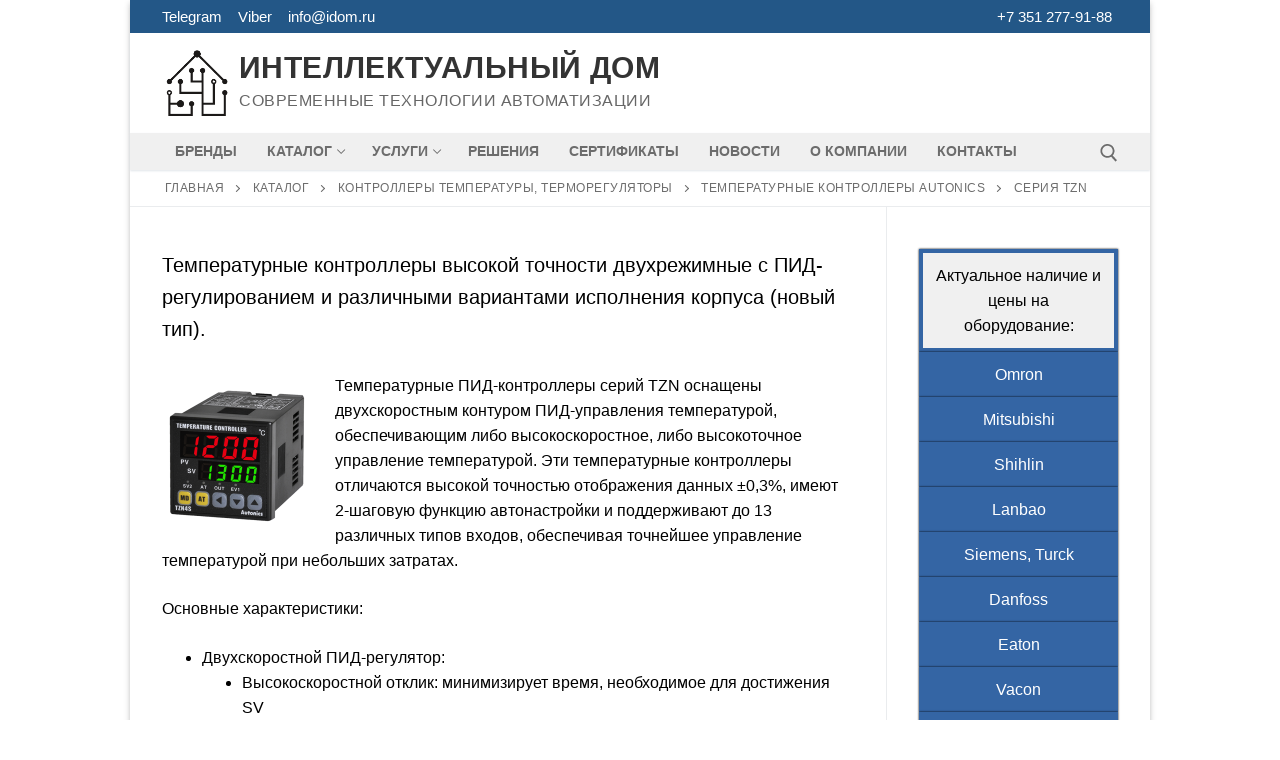

--- FILE ---
content_type: text/html; charset=UTF-8
request_url: https://idom.ru/catalog/temperature-controls/temperature-controls-autonics/tzn-series/
body_size: 20766
content:
<!doctype html>
<html lang="ru-RU">
<head>
	<meta charset="UTF-8">
	<meta name="viewport" content="width=device-width, initial-scale=1, maximum-scale=10.0, user-scalable=yes">
	<link rel="profile" href="http://gmpg.org/xfn/11">
	<meta name='robots' content='index, follow, max-image-preview:large, max-snippet:-1, max-video-preview:-1' />

	<!-- This site is optimized with the Yoast SEO plugin v26.7 - https://yoast.com/wordpress/plugins/seo/ -->
	<title>Серия TZN - Интеллектуальный дом</title>
	<link rel="canonical" href="https://idom.ru/catalog/temperature-controls/temperature-controls-autonics/tzn-series/" />
	<meta property="og:locale" content="ru_RU" />
	<meta property="og:type" content="article" />
	<meta property="og:title" content="Серия TZN - Интеллектуальный дом" />
	<meta property="og:description" content="Температурные контроллеры высокой точности двухрежимные с ПИД-регулированием и различными вариантами исполнения корпуса (новый тип). Температурные ПИД-контроллеры серий TZN оснащены двухскоростным контуром ПИД-управления температурой, обеспечивающим либо&hellip;" />
	<meta property="og:url" content="https://idom.ru/catalog/temperature-controls/temperature-controls-autonics/tzn-series/" />
	<meta property="og:site_name" content="Интеллектуальный дом" />
	<meta property="og:image" content="https://idom.ru/wp-content/uploads/autonics-tzn-series-150x150.png" />
	<script type="application/ld+json" class="yoast-schema-graph">{"@context":"https://schema.org","@graph":[{"@type":"WebPage","@id":"https://idom.ru/catalog/temperature-controls/temperature-controls-autonics/tzn-series/","url":"https://idom.ru/catalog/temperature-controls/temperature-controls-autonics/tzn-series/","name":"Серия TZN - Интеллектуальный дом","isPartOf":{"@id":"https://idom.ru/#website"},"primaryImageOfPage":{"@id":"https://idom.ru/catalog/temperature-controls/temperature-controls-autonics/tzn-series/#primaryimage"},"image":{"@id":"https://idom.ru/catalog/temperature-controls/temperature-controls-autonics/tzn-series/#primaryimage"},"thumbnailUrl":"https://idom.ru/wp-content/uploads/autonics-tzn-series-150x150.png","datePublished":"2020-04-06T08:36:57+00:00","breadcrumb":{"@id":"https://idom.ru/catalog/temperature-controls/temperature-controls-autonics/tzn-series/#breadcrumb"},"inLanguage":"ru-RU","potentialAction":[{"@type":"ReadAction","target":["https://idom.ru/catalog/temperature-controls/temperature-controls-autonics/tzn-series/"]}]},{"@type":"ImageObject","inLanguage":"ru-RU","@id":"https://idom.ru/catalog/temperature-controls/temperature-controls-autonics/tzn-series/#primaryimage","url":"https://idom.ru/wp-content/uploads/autonics-tzn-series.png","contentUrl":"https://idom.ru/wp-content/uploads/autonics-tzn-series.png","width":520,"height":520,"caption":"Autonics TZN series"},{"@type":"BreadcrumbList","@id":"https://idom.ru/catalog/temperature-controls/temperature-controls-autonics/tzn-series/#breadcrumb","itemListElement":[{"@type":"ListItem","position":1,"name":"Главная","item":"https://idom.ru/"},{"@type":"ListItem","position":2,"name":"Каталог","item":"https://idom.ru/catalog/"},{"@type":"ListItem","position":3,"name":"Контроллеры температуры, терморегуляторы","item":"https://idom.ru/catalog/temperature-controls/"},{"@type":"ListItem","position":4,"name":"Температурные контроллеры Autonics","item":"https://idom.ru/catalog/temperature-controls/temperature-controls-autonics/"},{"@type":"ListItem","position":5,"name":"Серия TZN"}]},{"@type":"WebSite","@id":"https://idom.ru/#website","url":"https://idom.ru/","name":"Интеллектуальный дом","description":"Современные технологии автоматизации","publisher":{"@id":"https://idom.ru/#organization"},"potentialAction":[{"@type":"SearchAction","target":{"@type":"EntryPoint","urlTemplate":"https://idom.ru/?s={search_term_string}"},"query-input":{"@type":"PropertyValueSpecification","valueRequired":true,"valueName":"search_term_string"}}],"inLanguage":"ru-RU"},{"@type":"Organization","@id":"https://idom.ru/#organization","name":"ООО \"Интеллектуальный дом\"","url":"https://idom.ru/","logo":{"@type":"ImageObject","inLanguage":"ru-RU","@id":"https://idom.ru/#/schema/logo/image/","url":"https://idom.ru/wp-content/uploads/Logo_wh_www.png","contentUrl":"https://idom.ru/wp-content/uploads/Logo_wh_www.png","width":523,"height":523,"caption":"ООО \"Интеллектуальный дом\""},"image":{"@id":"https://idom.ru/#/schema/logo/image/"}}]}</script>
	<!-- / Yoast SEO plugin. -->


<link rel="alternate" type="application/rss+xml" title="Интеллектуальный дом &raquo; Лента" href="https://idom.ru/feed/" />
<link rel="alternate" type="application/rss+xml" title="Интеллектуальный дом &raquo; Лента комментариев" href="https://idom.ru/comments/feed/" />
<link rel="alternate" title="oEmbed (JSON)" type="application/json+oembed" href="https://idom.ru/wp-json/oembed/1.0/embed?url=https%3A%2F%2Fidom.ru%2Fcatalog%2Ftemperature-controls%2Ftemperature-controls-autonics%2Ftzn-series%2F" />
<link rel="alternate" title="oEmbed (XML)" type="text/xml+oembed" href="https://idom.ru/wp-json/oembed/1.0/embed?url=https%3A%2F%2Fidom.ru%2Fcatalog%2Ftemperature-controls%2Ftemperature-controls-autonics%2Ftzn-series%2F&#038;format=xml" />
<style id='ogs_cr_st'>.js-otfm-sp-box__closed ~ :not(.otfm-sp_end),.js-otfm-sp-box__closed ~ .js-otfm-sp-box__closed ~ :not(.otfm-sp_end){left:-9999px;position:absolute;top:-9999px;visibility:hidden;}[class^="wp-block"].otfm-sp_end ~ *,[class^="wp-block"].otfm-sp_end ~ div.otfm-sp_end ~ *{left:auto;position:relative;top:auto;visibility:visible;}</style>
<style id='wp-img-auto-sizes-contain-inline-css' type='text/css'>
img:is([sizes=auto i],[sizes^="auto," i]){contain-intrinsic-size:3000px 1500px}
/*# sourceURL=wp-img-auto-sizes-contain-inline-css */
</style>
<style id='wp-emoji-styles-inline-css' type='text/css'>

	img.wp-smiley, img.emoji {
		display: inline !important;
		border: none !important;
		box-shadow: none !important;
		height: 1em !important;
		width: 1em !important;
		margin: 0 0.07em !important;
		vertical-align: -0.1em !important;
		background: none !important;
		padding: 0 !important;
	}
/*# sourceURL=wp-emoji-styles-inline-css */
</style>
<style id='wp-block-library-inline-css' type='text/css'>
:root{--wp-block-synced-color:#7a00df;--wp-block-synced-color--rgb:122,0,223;--wp-bound-block-color:var(--wp-block-synced-color);--wp-editor-canvas-background:#ddd;--wp-admin-theme-color:#007cba;--wp-admin-theme-color--rgb:0,124,186;--wp-admin-theme-color-darker-10:#006ba1;--wp-admin-theme-color-darker-10--rgb:0,107,160.5;--wp-admin-theme-color-darker-20:#005a87;--wp-admin-theme-color-darker-20--rgb:0,90,135;--wp-admin-border-width-focus:2px}@media (min-resolution:192dpi){:root{--wp-admin-border-width-focus:1.5px}}.wp-element-button{cursor:pointer}:root .has-very-light-gray-background-color{background-color:#eee}:root .has-very-dark-gray-background-color{background-color:#313131}:root .has-very-light-gray-color{color:#eee}:root .has-very-dark-gray-color{color:#313131}:root .has-vivid-green-cyan-to-vivid-cyan-blue-gradient-background{background:linear-gradient(135deg,#00d084,#0693e3)}:root .has-purple-crush-gradient-background{background:linear-gradient(135deg,#34e2e4,#4721fb 50%,#ab1dfe)}:root .has-hazy-dawn-gradient-background{background:linear-gradient(135deg,#faaca8,#dad0ec)}:root .has-subdued-olive-gradient-background{background:linear-gradient(135deg,#fafae1,#67a671)}:root .has-atomic-cream-gradient-background{background:linear-gradient(135deg,#fdd79a,#004a59)}:root .has-nightshade-gradient-background{background:linear-gradient(135deg,#330968,#31cdcf)}:root .has-midnight-gradient-background{background:linear-gradient(135deg,#020381,#2874fc)}:root{--wp--preset--font-size--normal:16px;--wp--preset--font-size--huge:42px}.has-regular-font-size{font-size:1em}.has-larger-font-size{font-size:2.625em}.has-normal-font-size{font-size:var(--wp--preset--font-size--normal)}.has-huge-font-size{font-size:var(--wp--preset--font-size--huge)}.has-text-align-center{text-align:center}.has-text-align-left{text-align:left}.has-text-align-right{text-align:right}.has-fit-text{white-space:nowrap!important}#end-resizable-editor-section{display:none}.aligncenter{clear:both}.items-justified-left{justify-content:flex-start}.items-justified-center{justify-content:center}.items-justified-right{justify-content:flex-end}.items-justified-space-between{justify-content:space-between}.screen-reader-text{border:0;clip-path:inset(50%);height:1px;margin:-1px;overflow:hidden;padding:0;position:absolute;width:1px;word-wrap:normal!important}.screen-reader-text:focus{background-color:#ddd;clip-path:none;color:#444;display:block;font-size:1em;height:auto;left:5px;line-height:normal;padding:15px 23px 14px;text-decoration:none;top:5px;width:auto;z-index:100000}html :where(.has-border-color){border-style:solid}html :where([style*=border-top-color]){border-top-style:solid}html :where([style*=border-right-color]){border-right-style:solid}html :where([style*=border-bottom-color]){border-bottom-style:solid}html :where([style*=border-left-color]){border-left-style:solid}html :where([style*=border-width]){border-style:solid}html :where([style*=border-top-width]){border-top-style:solid}html :where([style*=border-right-width]){border-right-style:solid}html :where([style*=border-bottom-width]){border-bottom-style:solid}html :where([style*=border-left-width]){border-left-style:solid}html :where(img[class*=wp-image-]){height:auto;max-width:100%}:where(figure){margin:0 0 1em}html :where(.is-position-sticky){--wp-admin--admin-bar--position-offset:var(--wp-admin--admin-bar--height,0px)}@media screen and (max-width:600px){html :where(.is-position-sticky){--wp-admin--admin-bar--position-offset:0px}}

/*# sourceURL=wp-block-library-inline-css */
</style><style id='wp-block-file-inline-css' type='text/css'>
.wp-block-file{box-sizing:border-box}.wp-block-file:not(.wp-element-button){font-size:.8em}.wp-block-file.aligncenter{text-align:center}.wp-block-file.alignright{text-align:right}.wp-block-file *+.wp-block-file__button{margin-left:.75em}:where(.wp-block-file){margin-bottom:1.5em}.wp-block-file__embed{margin-bottom:1em}:where(.wp-block-file__button){border-radius:2em;display:inline-block;padding:.5em 1em}:where(.wp-block-file__button):where(a):active,:where(.wp-block-file__button):where(a):focus,:where(.wp-block-file__button):where(a):hover,:where(.wp-block-file__button):where(a):visited{box-shadow:none;color:#fff;opacity:.85;text-decoration:none}
/*# sourceURL=https://idom.ru/wp-includes/blocks/file/style.min.css */
</style>
<style id='wp-block-image-inline-css' type='text/css'>
.wp-block-image>a,.wp-block-image>figure>a{display:inline-block}.wp-block-image img{box-sizing:border-box;height:auto;max-width:100%;vertical-align:bottom}@media not (prefers-reduced-motion){.wp-block-image img.hide{visibility:hidden}.wp-block-image img.show{animation:show-content-image .4s}}.wp-block-image[style*=border-radius] img,.wp-block-image[style*=border-radius]>a{border-radius:inherit}.wp-block-image.has-custom-border img{box-sizing:border-box}.wp-block-image.aligncenter{text-align:center}.wp-block-image.alignfull>a,.wp-block-image.alignwide>a{width:100%}.wp-block-image.alignfull img,.wp-block-image.alignwide img{height:auto;width:100%}.wp-block-image .aligncenter,.wp-block-image .alignleft,.wp-block-image .alignright,.wp-block-image.aligncenter,.wp-block-image.alignleft,.wp-block-image.alignright{display:table}.wp-block-image .aligncenter>figcaption,.wp-block-image .alignleft>figcaption,.wp-block-image .alignright>figcaption,.wp-block-image.aligncenter>figcaption,.wp-block-image.alignleft>figcaption,.wp-block-image.alignright>figcaption{caption-side:bottom;display:table-caption}.wp-block-image .alignleft{float:left;margin:.5em 1em .5em 0}.wp-block-image .alignright{float:right;margin:.5em 0 .5em 1em}.wp-block-image .aligncenter{margin-left:auto;margin-right:auto}.wp-block-image :where(figcaption){margin-bottom:1em;margin-top:.5em}.wp-block-image.is-style-circle-mask img{border-radius:9999px}@supports ((-webkit-mask-image:none) or (mask-image:none)) or (-webkit-mask-image:none){.wp-block-image.is-style-circle-mask img{border-radius:0;-webkit-mask-image:url('data:image/svg+xml;utf8,<svg viewBox="0 0 100 100" xmlns="http://www.w3.org/2000/svg"><circle cx="50" cy="50" r="50"/></svg>');mask-image:url('data:image/svg+xml;utf8,<svg viewBox="0 0 100 100" xmlns="http://www.w3.org/2000/svg"><circle cx="50" cy="50" r="50"/></svg>');mask-mode:alpha;-webkit-mask-position:center;mask-position:center;-webkit-mask-repeat:no-repeat;mask-repeat:no-repeat;-webkit-mask-size:contain;mask-size:contain}}:root :where(.wp-block-image.is-style-rounded img,.wp-block-image .is-style-rounded img){border-radius:9999px}.wp-block-image figure{margin:0}.wp-lightbox-container{display:flex;flex-direction:column;position:relative}.wp-lightbox-container img{cursor:zoom-in}.wp-lightbox-container img:hover+button{opacity:1}.wp-lightbox-container button{align-items:center;backdrop-filter:blur(16px) saturate(180%);background-color:#5a5a5a40;border:none;border-radius:4px;cursor:zoom-in;display:flex;height:20px;justify-content:center;opacity:0;padding:0;position:absolute;right:16px;text-align:center;top:16px;width:20px;z-index:100}@media not (prefers-reduced-motion){.wp-lightbox-container button{transition:opacity .2s ease}}.wp-lightbox-container button:focus-visible{outline:3px auto #5a5a5a40;outline:3px auto -webkit-focus-ring-color;outline-offset:3px}.wp-lightbox-container button:hover{cursor:pointer;opacity:1}.wp-lightbox-container button:focus{opacity:1}.wp-lightbox-container button:focus,.wp-lightbox-container button:hover,.wp-lightbox-container button:not(:hover):not(:active):not(.has-background){background-color:#5a5a5a40;border:none}.wp-lightbox-overlay{box-sizing:border-box;cursor:zoom-out;height:100vh;left:0;overflow:hidden;position:fixed;top:0;visibility:hidden;width:100%;z-index:100000}.wp-lightbox-overlay .close-button{align-items:center;cursor:pointer;display:flex;justify-content:center;min-height:40px;min-width:40px;padding:0;position:absolute;right:calc(env(safe-area-inset-right) + 16px);top:calc(env(safe-area-inset-top) + 16px);z-index:5000000}.wp-lightbox-overlay .close-button:focus,.wp-lightbox-overlay .close-button:hover,.wp-lightbox-overlay .close-button:not(:hover):not(:active):not(.has-background){background:none;border:none}.wp-lightbox-overlay .lightbox-image-container{height:var(--wp--lightbox-container-height);left:50%;overflow:hidden;position:absolute;top:50%;transform:translate(-50%,-50%);transform-origin:top left;width:var(--wp--lightbox-container-width);z-index:9999999999}.wp-lightbox-overlay .wp-block-image{align-items:center;box-sizing:border-box;display:flex;height:100%;justify-content:center;margin:0;position:relative;transform-origin:0 0;width:100%;z-index:3000000}.wp-lightbox-overlay .wp-block-image img{height:var(--wp--lightbox-image-height);min-height:var(--wp--lightbox-image-height);min-width:var(--wp--lightbox-image-width);width:var(--wp--lightbox-image-width)}.wp-lightbox-overlay .wp-block-image figcaption{display:none}.wp-lightbox-overlay button{background:none;border:none}.wp-lightbox-overlay .scrim{background-color:#fff;height:100%;opacity:.9;position:absolute;width:100%;z-index:2000000}.wp-lightbox-overlay.active{visibility:visible}@media not (prefers-reduced-motion){.wp-lightbox-overlay.active{animation:turn-on-visibility .25s both}.wp-lightbox-overlay.active img{animation:turn-on-visibility .35s both}.wp-lightbox-overlay.show-closing-animation:not(.active){animation:turn-off-visibility .35s both}.wp-lightbox-overlay.show-closing-animation:not(.active) img{animation:turn-off-visibility .25s both}.wp-lightbox-overlay.zoom.active{animation:none;opacity:1;visibility:visible}.wp-lightbox-overlay.zoom.active .lightbox-image-container{animation:lightbox-zoom-in .4s}.wp-lightbox-overlay.zoom.active .lightbox-image-container img{animation:none}.wp-lightbox-overlay.zoom.active .scrim{animation:turn-on-visibility .4s forwards}.wp-lightbox-overlay.zoom.show-closing-animation:not(.active){animation:none}.wp-lightbox-overlay.zoom.show-closing-animation:not(.active) .lightbox-image-container{animation:lightbox-zoom-out .4s}.wp-lightbox-overlay.zoom.show-closing-animation:not(.active) .lightbox-image-container img{animation:none}.wp-lightbox-overlay.zoom.show-closing-animation:not(.active) .scrim{animation:turn-off-visibility .4s forwards}}@keyframes show-content-image{0%{visibility:hidden}99%{visibility:hidden}to{visibility:visible}}@keyframes turn-on-visibility{0%{opacity:0}to{opacity:1}}@keyframes turn-off-visibility{0%{opacity:1;visibility:visible}99%{opacity:0;visibility:visible}to{opacity:0;visibility:hidden}}@keyframes lightbox-zoom-in{0%{transform:translate(calc((-100vw + var(--wp--lightbox-scrollbar-width))/2 + var(--wp--lightbox-initial-left-position)),calc(-50vh + var(--wp--lightbox-initial-top-position))) scale(var(--wp--lightbox-scale))}to{transform:translate(-50%,-50%) scale(1)}}@keyframes lightbox-zoom-out{0%{transform:translate(-50%,-50%) scale(1);visibility:visible}99%{visibility:visible}to{transform:translate(calc((-100vw + var(--wp--lightbox-scrollbar-width))/2 + var(--wp--lightbox-initial-left-position)),calc(-50vh + var(--wp--lightbox-initial-top-position))) scale(var(--wp--lightbox-scale));visibility:hidden}}
/*# sourceURL=https://idom.ru/wp-includes/blocks/image/style.min.css */
</style>
<style id='wp-block-spacer-inline-css' type='text/css'>
.wp-block-spacer{clear:both}
/*# sourceURL=https://idom.ru/wp-includes/blocks/spacer/style.min.css */
</style>
<style id='global-styles-inline-css' type='text/css'>
:root{--wp--preset--aspect-ratio--square: 1;--wp--preset--aspect-ratio--4-3: 4/3;--wp--preset--aspect-ratio--3-4: 3/4;--wp--preset--aspect-ratio--3-2: 3/2;--wp--preset--aspect-ratio--2-3: 2/3;--wp--preset--aspect-ratio--16-9: 16/9;--wp--preset--aspect-ratio--9-16: 9/16;--wp--preset--color--black: #000000;--wp--preset--color--cyan-bluish-gray: #abb8c3;--wp--preset--color--white: #ffffff;--wp--preset--color--pale-pink: #f78da7;--wp--preset--color--vivid-red: #cf2e2e;--wp--preset--color--luminous-vivid-orange: #ff6900;--wp--preset--color--luminous-vivid-amber: #fcb900;--wp--preset--color--light-green-cyan: #7bdcb5;--wp--preset--color--vivid-green-cyan: #00d084;--wp--preset--color--pale-cyan-blue: #8ed1fc;--wp--preset--color--vivid-cyan-blue: #0693e3;--wp--preset--color--vivid-purple: #9b51e0;--wp--preset--gradient--vivid-cyan-blue-to-vivid-purple: linear-gradient(135deg,rgb(6,147,227) 0%,rgb(155,81,224) 100%);--wp--preset--gradient--light-green-cyan-to-vivid-green-cyan: linear-gradient(135deg,rgb(122,220,180) 0%,rgb(0,208,130) 100%);--wp--preset--gradient--luminous-vivid-amber-to-luminous-vivid-orange: linear-gradient(135deg,rgb(252,185,0) 0%,rgb(255,105,0) 100%);--wp--preset--gradient--luminous-vivid-orange-to-vivid-red: linear-gradient(135deg,rgb(255,105,0) 0%,rgb(207,46,46) 100%);--wp--preset--gradient--very-light-gray-to-cyan-bluish-gray: linear-gradient(135deg,rgb(238,238,238) 0%,rgb(169,184,195) 100%);--wp--preset--gradient--cool-to-warm-spectrum: linear-gradient(135deg,rgb(74,234,220) 0%,rgb(151,120,209) 20%,rgb(207,42,186) 40%,rgb(238,44,130) 60%,rgb(251,105,98) 80%,rgb(254,248,76) 100%);--wp--preset--gradient--blush-light-purple: linear-gradient(135deg,rgb(255,206,236) 0%,rgb(152,150,240) 100%);--wp--preset--gradient--blush-bordeaux: linear-gradient(135deg,rgb(254,205,165) 0%,rgb(254,45,45) 50%,rgb(107,0,62) 100%);--wp--preset--gradient--luminous-dusk: linear-gradient(135deg,rgb(255,203,112) 0%,rgb(199,81,192) 50%,rgb(65,88,208) 100%);--wp--preset--gradient--pale-ocean: linear-gradient(135deg,rgb(255,245,203) 0%,rgb(182,227,212) 50%,rgb(51,167,181) 100%);--wp--preset--gradient--electric-grass: linear-gradient(135deg,rgb(202,248,128) 0%,rgb(113,206,126) 100%);--wp--preset--gradient--midnight: linear-gradient(135deg,rgb(2,3,129) 0%,rgb(40,116,252) 100%);--wp--preset--font-size--small: 13px;--wp--preset--font-size--medium: 20px;--wp--preset--font-size--large: 36px;--wp--preset--font-size--x-large: 42px;--wp--preset--spacing--20: 0.44rem;--wp--preset--spacing--30: 0.67rem;--wp--preset--spacing--40: 1rem;--wp--preset--spacing--50: 1.5rem;--wp--preset--spacing--60: 2.25rem;--wp--preset--spacing--70: 3.38rem;--wp--preset--spacing--80: 5.06rem;--wp--preset--shadow--natural: 6px 6px 9px rgba(0, 0, 0, 0.2);--wp--preset--shadow--deep: 12px 12px 50px rgba(0, 0, 0, 0.4);--wp--preset--shadow--sharp: 6px 6px 0px rgba(0, 0, 0, 0.2);--wp--preset--shadow--outlined: 6px 6px 0px -3px rgb(255, 255, 255), 6px 6px rgb(0, 0, 0);--wp--preset--shadow--crisp: 6px 6px 0px rgb(0, 0, 0);}:where(.is-layout-flex){gap: 0.5em;}:where(.is-layout-grid){gap: 0.5em;}body .is-layout-flex{display: flex;}.is-layout-flex{flex-wrap: wrap;align-items: center;}.is-layout-flex > :is(*, div){margin: 0;}body .is-layout-grid{display: grid;}.is-layout-grid > :is(*, div){margin: 0;}:where(.wp-block-columns.is-layout-flex){gap: 2em;}:where(.wp-block-columns.is-layout-grid){gap: 2em;}:where(.wp-block-post-template.is-layout-flex){gap: 1.25em;}:where(.wp-block-post-template.is-layout-grid){gap: 1.25em;}.has-black-color{color: var(--wp--preset--color--black) !important;}.has-cyan-bluish-gray-color{color: var(--wp--preset--color--cyan-bluish-gray) !important;}.has-white-color{color: var(--wp--preset--color--white) !important;}.has-pale-pink-color{color: var(--wp--preset--color--pale-pink) !important;}.has-vivid-red-color{color: var(--wp--preset--color--vivid-red) !important;}.has-luminous-vivid-orange-color{color: var(--wp--preset--color--luminous-vivid-orange) !important;}.has-luminous-vivid-amber-color{color: var(--wp--preset--color--luminous-vivid-amber) !important;}.has-light-green-cyan-color{color: var(--wp--preset--color--light-green-cyan) !important;}.has-vivid-green-cyan-color{color: var(--wp--preset--color--vivid-green-cyan) !important;}.has-pale-cyan-blue-color{color: var(--wp--preset--color--pale-cyan-blue) !important;}.has-vivid-cyan-blue-color{color: var(--wp--preset--color--vivid-cyan-blue) !important;}.has-vivid-purple-color{color: var(--wp--preset--color--vivid-purple) !important;}.has-black-background-color{background-color: var(--wp--preset--color--black) !important;}.has-cyan-bluish-gray-background-color{background-color: var(--wp--preset--color--cyan-bluish-gray) !important;}.has-white-background-color{background-color: var(--wp--preset--color--white) !important;}.has-pale-pink-background-color{background-color: var(--wp--preset--color--pale-pink) !important;}.has-vivid-red-background-color{background-color: var(--wp--preset--color--vivid-red) !important;}.has-luminous-vivid-orange-background-color{background-color: var(--wp--preset--color--luminous-vivid-orange) !important;}.has-luminous-vivid-amber-background-color{background-color: var(--wp--preset--color--luminous-vivid-amber) !important;}.has-light-green-cyan-background-color{background-color: var(--wp--preset--color--light-green-cyan) !important;}.has-vivid-green-cyan-background-color{background-color: var(--wp--preset--color--vivid-green-cyan) !important;}.has-pale-cyan-blue-background-color{background-color: var(--wp--preset--color--pale-cyan-blue) !important;}.has-vivid-cyan-blue-background-color{background-color: var(--wp--preset--color--vivid-cyan-blue) !important;}.has-vivid-purple-background-color{background-color: var(--wp--preset--color--vivid-purple) !important;}.has-black-border-color{border-color: var(--wp--preset--color--black) !important;}.has-cyan-bluish-gray-border-color{border-color: var(--wp--preset--color--cyan-bluish-gray) !important;}.has-white-border-color{border-color: var(--wp--preset--color--white) !important;}.has-pale-pink-border-color{border-color: var(--wp--preset--color--pale-pink) !important;}.has-vivid-red-border-color{border-color: var(--wp--preset--color--vivid-red) !important;}.has-luminous-vivid-orange-border-color{border-color: var(--wp--preset--color--luminous-vivid-orange) !important;}.has-luminous-vivid-amber-border-color{border-color: var(--wp--preset--color--luminous-vivid-amber) !important;}.has-light-green-cyan-border-color{border-color: var(--wp--preset--color--light-green-cyan) !important;}.has-vivid-green-cyan-border-color{border-color: var(--wp--preset--color--vivid-green-cyan) !important;}.has-pale-cyan-blue-border-color{border-color: var(--wp--preset--color--pale-cyan-blue) !important;}.has-vivid-cyan-blue-border-color{border-color: var(--wp--preset--color--vivid-cyan-blue) !important;}.has-vivid-purple-border-color{border-color: var(--wp--preset--color--vivid-purple) !important;}.has-vivid-cyan-blue-to-vivid-purple-gradient-background{background: var(--wp--preset--gradient--vivid-cyan-blue-to-vivid-purple) !important;}.has-light-green-cyan-to-vivid-green-cyan-gradient-background{background: var(--wp--preset--gradient--light-green-cyan-to-vivid-green-cyan) !important;}.has-luminous-vivid-amber-to-luminous-vivid-orange-gradient-background{background: var(--wp--preset--gradient--luminous-vivid-amber-to-luminous-vivid-orange) !important;}.has-luminous-vivid-orange-to-vivid-red-gradient-background{background: var(--wp--preset--gradient--luminous-vivid-orange-to-vivid-red) !important;}.has-very-light-gray-to-cyan-bluish-gray-gradient-background{background: var(--wp--preset--gradient--very-light-gray-to-cyan-bluish-gray) !important;}.has-cool-to-warm-spectrum-gradient-background{background: var(--wp--preset--gradient--cool-to-warm-spectrum) !important;}.has-blush-light-purple-gradient-background{background: var(--wp--preset--gradient--blush-light-purple) !important;}.has-blush-bordeaux-gradient-background{background: var(--wp--preset--gradient--blush-bordeaux) !important;}.has-luminous-dusk-gradient-background{background: var(--wp--preset--gradient--luminous-dusk) !important;}.has-pale-ocean-gradient-background{background: var(--wp--preset--gradient--pale-ocean) !important;}.has-electric-grass-gradient-background{background: var(--wp--preset--gradient--electric-grass) !important;}.has-midnight-gradient-background{background: var(--wp--preset--gradient--midnight) !important;}.has-small-font-size{font-size: var(--wp--preset--font-size--small) !important;}.has-medium-font-size{font-size: var(--wp--preset--font-size--medium) !important;}.has-large-font-size{font-size: var(--wp--preset--font-size--large) !important;}.has-x-large-font-size{font-size: var(--wp--preset--font-size--x-large) !important;}
/*# sourceURL=global-styles-inline-css */
</style>

<style id='classic-theme-styles-inline-css' type='text/css'>
/*! This file is auto-generated */
.wp-block-button__link{color:#fff;background-color:#32373c;border-radius:9999px;box-shadow:none;text-decoration:none;padding:calc(.667em + 2px) calc(1.333em + 2px);font-size:1.125em}.wp-block-file__button{background:#32373c;color:#fff;text-decoration:none}
/*# sourceURL=/wp-includes/css/classic-themes.min.css */
</style>
<link rel='stylesheet' id='bbspoiler-css' href='https://idom.ru/wp-content/plugins/bbspoiler/inc/bbspoiler.css?ver=1b374f055bc7548954cfb5764f3024f2' type='text/css' media='all' />
<link rel='stylesheet' id='cf7-style-frontend-style-css' href='https://idom.ru/wp-content/plugins/contact-form-7-style/css/frontend.css?ver=3.1.9' type='text/css' media='all' />
<link rel='stylesheet' id='cf7-style-responsive-style-css' href='https://idom.ru/wp-content/plugins/contact-form-7-style/css/responsive.css?ver=3.1.9' type='text/css' media='all' />
<link rel='stylesheet' id='contact-form-7-css' href='https://idom.ru/wp-content/plugins/contact-form-7/includes/css/styles.css?ver=6.1.4' type='text/css' media='all' />
<link rel='stylesheet' id='otfm-guten-spoiler-css-css' href='https://idom.ru/wp-content/plugins/otfm-gutenberg-spoiler/res/otfm-spoiler-min.css?ver=1b374f055bc7548954cfb5764f3024f2' type='text/css' media='all' />
<link rel='stylesheet' id='fancybox-css' href='https://idom.ru/wp-content/plugins/easy-fancybox/fancybox/1.5.4/jquery.fancybox.min.css?ver=1b374f055bc7548954cfb5764f3024f2' type='text/css' media='screen' />
<link rel='stylesheet' id='font-awesome-css' href='https://idom.ru/wp-content/themes/customify/assets/fonts/font-awesome/css/font-awesome.min.css?ver=5.0.0' type='text/css' media='all' />
<link rel='stylesheet' id='customify-style-css' href='https://idom.ru/wp-content/themes/customify/style.min.css?ver=0.4.13' type='text/css' media='all' />
<style id='customify-style-inline-css' type='text/css'>
.customify-container, .layout-contained, .site-framed .site, .site-boxed .site { max-width: 1020px; } .main-layout-content .entry-content > .alignwide { width: calc( 1020px - 4em ); max-width: 100vw;  }.header-top .header--row-inner,body:not(.fl-builder-edit) .button,body:not(.fl-builder-edit) button:not(.menu-mobile-toggle, .components-button, .customize-partial-edit-shortcut-button),body:not(.fl-builder-edit) input[type="button"]:not(.ed_button),button.button,input[type="button"]:not(.ed_button, .components-button, .customize-partial-edit-shortcut-button),input[type="reset"]:not(.components-button, .customize-partial-edit-shortcut-button),input[type="submit"]:not(.components-button, .customize-partial-edit-shortcut-button),.pagination .nav-links > *:hover,.pagination .nav-links span,.nav-menu-desktop.style-full-height .primary-menu-ul > li.current-menu-item > a,.nav-menu-desktop.style-full-height .primary-menu-ul > li.current-menu-ancestor > a,.nav-menu-desktop.style-full-height .primary-menu-ul > li > a:hover,.posts-layout .readmore-button:hover{    background-color: #3465a4;}.posts-layout .readmore-button {color: #3465a4;}.pagination .nav-links > *:hover,.pagination .nav-links span,.entry-single .tags-links a:hover,.entry-single .cat-links a:hover,.posts-layout .readmore-button,.posts-layout .readmore-button:hover{    border-color: #3465a4;}.customify-builder-btn{    background-color: #c3512f;}body{    color: #000000;}abbr, acronym {    border-bottom-color: #000000;}a                {                    color: #1e4b75;}a:hover,a:focus,.link-meta:hover, .link-meta a:hover{    color: #111111;}h2 + h3,.comments-area h2 + .comments-title,.h2 + h3,.comments-area .h2 + .comments-title,.page-breadcrumb {    border-top-color: #eaecee;}blockquote,.site-content .widget-area .menu li.current-menu-item > a:before{    border-left-color: #eaecee;}@media screen and (min-width: 64em) {    .comment-list .children li.comment {        border-left-color: #eaecee;    }    .comment-list .children li.comment:after {        background-color: #eaecee;    }}.page-titlebar, .page-breadcrumb,.posts-layout .entry-inner {    border-bottom-color: #eaecee;}.header-search-form .search-field,.entry-content .page-links a,.header-search-modal,.pagination .nav-links > *,.entry-footer .tags-links a, .entry-footer .cat-links a,.search .content-area article,.site-content .widget-area .menu li.current-menu-item > a,.posts-layout .entry-inner,.post-navigation .nav-links,article.comment .comment-meta,.widget-area .widget_pages li a, .widget-area .widget_categories li a, .widget-area .widget_archive li a, .widget-area .widget_meta li a, .widget-area .widget_nav_menu li a, .widget-area .widget_product_categories li a, .widget-area .widget_recent_entries li a, .widget-area .widget_rss li a,.widget-area .widget_recent_comments li{    border-color: #eaecee;}.header-search-modal::before {    border-top-color: #eaecee;    border-left-color: #eaecee;}@media screen and (min-width: 48em) {    .content-sidebar.sidebar_vertical_border .content-area {        border-right-color: #eaecee;    }    .sidebar-content.sidebar_vertical_border .content-area {        border-left-color: #eaecee;    }    .sidebar-sidebar-content.sidebar_vertical_border .sidebar-primary {        border-right-color: #eaecee;    }    .sidebar-sidebar-content.sidebar_vertical_border .sidebar-secondary {        border-right-color: #eaecee;    }    .content-sidebar-sidebar.sidebar_vertical_border .sidebar-primary {        border-left-color: #eaecee;    }    .content-sidebar-sidebar.sidebar_vertical_border .sidebar-secondary {        border-left-color: #eaecee;    }    .sidebar-content-sidebar.sidebar_vertical_border .content-area {        border-left-color: #eaecee;        border-right-color: #eaecee;    }    .sidebar-content-sidebar.sidebar_vertical_border .content-area {        border-left-color: #eaecee;        border-right-color: #eaecee;    }}article.comment .comment-post-author {background: #6d6d6d;}.pagination .nav-links > *,.link-meta,.link-meta a,.color-meta,.entry-single .tags-links:before,.entry-single .cats-links:before{    color: #6d6d6d;}h1, h2, h3, h4, h5, h6 { color: #2b2b2b;}.site-content .widget-title { color: #444444;}.site-branding .site-title, .site-branding .site-title a {font-size: 30px;}.site-branding .site-description {font-size: 16px;}.entry-content h1, .wp-block h1, .entry-single .entry-title {font-size: 26px;}#page-cover {background-image: url("https://idom.ru/wp-content/themes/customify/assets/images/default-cover.jpg");}.sub-menu .li-duplicator {display:none !important;}.builder-header-html-item.item--html p, .builder-header-html-item.item--html {text-transform: none;font-size: 16px;}.header-search_icon-item .header-search-modal  {border-style: solid;} .header-search_icon-item .search-field  {border-style: solid;} .dark-mode .header-search_box-item .search-form-fields, .header-search_box-item .search-form-fields  {border-style: solid;} #cb-row--footer-bottom .footer--row-inner {background-color: #3465a4}body  {background-color: #FFFFFF;} .site-content .content-area  {background-color: #FFFFFF;} /* CSS for desktop */#page-cover .page-cover-inner {min-height: 300px;}#page-titlebar {text-align: center;}.header--row.header-top .customify-grid, .header--row.header-top .style-full-height .primary-menu-ul > li > a {min-height: 33px;}.header--row.header-main .customify-grid, .header--row.header-main .style-full-height .primary-menu-ul > li > a {min-height: 100px;}.header--row.header-bottom .customify-grid, .header--row.header-bottom .style-full-height .primary-menu-ul > li > a {min-height: 33px;}.header--row .builder-first--html {text-align: left;}.site-header .site-branding img { max-width: 70px; } .site-header .cb-row--mobile .site-branding img { width: 70px; }.header--row .builder-first--logo {text-align: left;}.header--row .builder-first--nav-icon {text-align: right;}.header-search_icon-item .search-submit {margin-left: -40px;}.header--row .builder-first--search_icon {text-align: right;}.header-search_box-item .search-submit{margin-left: -40px;} .header-search_box-item .woo_bootster_search .search-submit{margin-left: -40px;} .header-search_box-item .header-search-form button.search-submit{margin-left:-40px;}.header--row .builder-first--search_box {text-align: right;}.header--row .builder-first--primary-menu {text-align: left;}.footer--row .builder-first--footer-1 {text-align: left;}.footer--row .builder-first--footer-2 {text-align: left;}.footer--row .builder-first--footer-3 {text-align: left;}/* CSS for tablet */@media screen and (max-width: 1024px) { #page-cover .page-cover-inner {min-height: 250px;}.header--row .builder-first--nav-icon {text-align: right;}.header-search_icon-item .search-submit {margin-left: -40px;}.header-search_box-item .search-submit{margin-left: -40px;} .header-search_box-item .woo_bootster_search .search-submit{margin-left: -40px;} .header-search_box-item .header-search-form button.search-submit{margin-left:-40px;}.footer--row .builder-first--footer-1 {text-align: left;}.footer--row .builder-first--footer-2 {text-align: left;}.footer--row .builder-first--footer-3 {text-align: left;} }/* CSS for mobile */@media screen and (max-width: 568px) { #page-cover .page-cover-inner {min-height: 200px;}.header--row.header-top .customify-grid, .header--row.header-top .style-full-height .primary-menu-ul > li > a {min-height: 33px;}.header--row .builder-first--nav-icon {text-align: right;}.header-search_icon-item .search-submit {margin-left: -40px;}.header-search_box-item .search-submit{margin-left: -40px;} .header-search_box-item .woo_bootster_search .search-submit{margin-left: -40px;} .header-search_box-item .header-search-form button.search-submit{margin-left:-40px;}.footer--row .builder-first--footer-1 {text-align: center;}.footer--row .builder-first--footer-2 {text-align: center;}.footer--row .builder-first--footer-3 {text-align: center;}.footer--row .builder-first--footer_copyright {text-align: left;} }
/*# sourceURL=customify-style-inline-css */
</style>
<link rel='stylesheet' id='wp-block-paragraph-css' href='https://idom.ru/wp-includes/blocks/paragraph/style.min.css?ver=1b374f055bc7548954cfb5764f3024f2' type='text/css' media='all' />
<link rel='stylesheet' id='wp-block-list-css' href='https://idom.ru/wp-includes/blocks/list/style.min.css?ver=1b374f055bc7548954cfb5764f3024f2' type='text/css' media='all' />
<link rel='stylesheet' id='myStyleSheets-css' href='https://idom.ru/wp-content/plugins/wp-latest-posts/css/wplp_front.css?ver=5.0.11' type='text/css' media='all' />
<script type="text/javascript" src="https://idom.ru/wp-includes/js/jquery/jquery.min.js?ver=3.7.1" id="jquery-core-js"></script>
<script type="text/javascript" src="https://idom.ru/wp-includes/js/jquery/jquery-migrate.min.js?ver=3.4.1" id="jquery-migrate-js"></script>
<script type="text/javascript" id="bbspoiler-js-extra">
/* <![CDATA[ */
var title = {"unfolded":"\u0420\u0430\u0437\u0432\u0435\u0440\u043d\u0443\u0442\u044c","folded":"\u0421\u0432\u0435\u0440\u043d\u0443\u0442\u044c"};
//# sourceURL=bbspoiler-js-extra
/* ]]> */
</script>
<script type="text/javascript" src="https://idom.ru/wp-content/plugins/bbspoiler/inc/bbspoiler.js?ver=1b374f055bc7548954cfb5764f3024f2" id="bbspoiler-js"></script>
<link rel="https://api.w.org/" href="https://idom.ru/wp-json/" /><link rel="alternate" title="JSON" type="application/json" href="https://idom.ru/wp-json/wp/v2/pages/7161" /><link rel="EditURI" type="application/rsd+xml" title="RSD" href="https://idom.ru/xmlrpc.php?rsd" />

<link rel='shortlink' href='https://idom.ru/?p=7161' />
<style>
		#category-posts-2-internal ul {padding: 0;}
#category-posts-2-internal .cat-post-item img {max-width: initial; max-height: initial; margin: initial;}
#category-posts-2-internal .cat-post-author {margin-bottom: 0;}
#category-posts-2-internal .cat-post-thumbnail {margin: 5px 10px 5px 0;}
#category-posts-2-internal .cat-post-item:before {content: ""; clear: both;}
#category-posts-2-internal .cat-post-excerpt-more {display: inline-block;}
#category-posts-2-internal .cat-post-item {list-style: none; margin: 3px 0 10px; padding: 3px 0;}
#category-posts-2-internal .cat-post-current .cat-post-title {font-weight: bold; text-transform: uppercase;}
#category-posts-2-internal [class*=cat-post-tax] {font-size: 0.85em;}
#category-posts-2-internal [class*=cat-post-tax] * {display:inline-block;}
#category-posts-2-internal .cat-post-item:after {content: ""; display: table;	clear: both;}
#category-posts-2-internal .cat-post-item .cat-post-title {overflow: hidden;text-overflow: ellipsis;white-space: initial;display: -webkit-box;-webkit-line-clamp: 2;-webkit-box-orient: vertical;padding-bottom: 0 !important;}
#category-posts-2-internal .cat-post-item:after {content: ""; display: table;	clear: both;}
#category-posts-2-internal .cat-post-thumbnail {display:block; float:left; margin:5px 10px 5px 0;}
#category-posts-2-internal .cat-post-crop {overflow:hidden;display:block;}
#category-posts-2-internal p {margin:5px 0 0 0}
#category-posts-2-internal li > div {margin:5px 0 0 0; clear:both;}
#category-posts-2-internal .dashicons {vertical-align:middle;}
</style>
		
<style class='cf7-style' media='screen' type='text/css'>
body .cf7-style.cf7-style-6649 {border-bottom-width: 1px;border-color: #c1c1c1;border-left-width: 1px;border-right-width: 1px;border-style: solid;border-top-width: 1px;box-sizing: border-box;margin-bottom: 0;margin-top: 0;padding-bottom: 0;padding-left: 20px;padding-right: 20px;padding-top: 20px;}body .cf7-style.cf7-style-6649 input[type='submit'] {background-color: #3465a4;font-weight: normal;padding-top: 3px;text-transform: none;}
.logged-in div.wpcf7 {margin-top: 0;}

</style>
<link rel="icon" href="https://idom.ru/wp-content/uploads/cropped-Logo_wh_www-32x32.png" sizes="32x32" />
<link rel="icon" href="https://idom.ru/wp-content/uploads/cropped-Logo_wh_www-192x192.png" sizes="192x192" />
<link rel="apple-touch-icon" href="https://idom.ru/wp-content/uploads/cropped-Logo_wh_www-180x180.png" />
<meta name="msapplication-TileImage" content="https://idom.ru/wp-content/uploads/cropped-Logo_wh_www-270x270.png" />
<link rel="icon" href="https://idom.ru/favicon.svg" type="image/svg+xml">
<meta name="yandex-tableau-widget" content="logo=https://idom.ru/wp-content/uploads/Logo250x120.png, color=#ffffff" />
<link rel="apple-touch-icon" sizes="180x180" href="https://idom.ru/wp-content/uploads/apple-touch-icon.png" />
<!-- Yandex.Metrika counter -->
<script type="text/javascript" >
   (function(m,e,t,r,i,k,a){m[i]=m[i]||function(){(m[i].a=m[i].a||[]).push(arguments)};
   m[i].l=1*new Date();k=e.createElement(t),a=e.getElementsByTagName(t)[0],k.async=1,k.src=r,a.parentNode.insertBefore(k,a)})
   (window, document, "script", "https://mc.yandex.ru/metrika/tag.js", "ym");
   ym(30987071, "init", {
        clickmap:true,
        trackLinks:true,
        accurateTrackBounce:true,
        webvisor:true
   });
</script>
<noscript><div><img src="https://mc.yandex.ru/watch/30987071" style="position:absolute; left:-9999px;" alt="" /></div></noscript>
<!-- /Yandex.Metrika counter -->
<!-- Global site tag (gtag.js) - Google Analytics -->
<script async src="https://www.googletagmanager.com/gtag/js?id=UA-146586511-1"></script>
<script>
  window.dataLayer = window.dataLayer || [];
  function gtag(){dataLayer.push(arguments);}
  gtag('js', new Date());
  gtag('config', 'UA-146586511-1');
</script>
<!-- Google Tag Manager -->
<script>(function(w,d,s,l,i){w[l]=w[l]||[];w[l].push({'gtm.start':
new Date().getTime(),event:'gtm.js'});var f=d.getElementsByTagName(s)[0],
j=d.createElement(s),dl=l!='dataLayer'?'&l='+l:'';j.async=true;j.src=
'https://www.googletagmanager.com/gtm.js?id='+i+dl;f.parentNode.insertBefore(j,f);
})(window,document,'script','dataLayer','GTM-PX777D8');</script>
<!-- End Google Tag Manager -->
<script type="text/javascript">
!function(){var t=document.createElement("script");t.type="text/javascript",t.async=!0,t.src='https://vk.com/js/api/openapi.js?169',t.onload=function(){VK.Retargeting.Init("VK-RTRG-1292115-34MW3"),VK.Retargeting.Hit()},document.head.appendChild(t)}();
</script>
<noscript>
<img src="https://vk.com/rtrg?p=VK-RTRG-1292115-34MW3" style="position:fixed; left:-999px;" alt=""/>
</noscript>
<style type="text/css">
  .grecaptcha-badge {visibility: hidden;}
  .terms-captcha {font-size: .875em; color: rgba(0,0,0,.6);}
  .wp-block-file {display: inline-flex; width: 100%;}
  .wp-block-file .wp-block-file__button {background: #3465a4; margin-left: auto; height: 2.7em;}
  .catalog-shadow :hover {box-shadow: 0 0 6px #000; transition: all 0.5s ease;}
  .hover-shadow a {box-shadow: 0 0 2px #000; transition: all 0.5s ease;}
  .hover-shadow a:hover {box-shadow: 0 0 6px #000; transition: all 0.5s ease;}
  .contact-us {position: fixed; z-index: 999; right: 20px; bottom: 20px;}
  .contact-us a {display: block; width: 60px; height: 60px; border-radius: 50%;}
  @media screen and (max-width: 1200px) {.contact-us {display: none;}}
  .tiles-main h3 {color: #6d6d6d; text-align: center;}
  .tiles-main a {padding: 30px 10px 20px 10px; display: inline-flex; background: #f0f0f0; margin: 12px; height: 230px; width: 291px;}
  .tiles-sidebar a {display: block; padding: 10px; text-align: center; background: #f0f0f0; color: #000;}
  .sale-main {padding: 20px 10px 5px 10px; border: 4px solid #3465a4; margin-bottom: 30px; min-height: 100px;}
  .sale-sidebar a {padding: 10px; display: block; text-align: center; color: #fff; background: #3465a4;}
  .sale-sidebar-header p {padding: 10px; display: block; text-align: center; border: 4px solid #3465a4; box-shadow: 0 0 2px #000; background: #f0f0f0;}
  .catalog-series a {display: grid; grid-template-columns: 160px; padding: 10px; color: inherit; margin-bottom: 10px;}
  .catalog-series img {grid-column: 1; grid-row: 1; height: 140px; margin-left: auto; margin-right: auto;}
  .catalog-series div {grid-column: 2; grid-row: 1; padding-left: 10px;}
  .catalog-series p {margin: 0;}
  @media screen and (max-width: 599px) {.catalog-series a {display: block;} .catalog-series img {display: block; margin: auto;}}
  .solutionslist li {margin-left: 0em; list-style: none;} 
  .solutionslist ul li {list-style:circle;}
  .brands-img {flex-basis: 150px !important;}
  @media screen and (min-width: 600px) and (max-width: 781px) {.brands-desc {flex-basis: calc(100% - 190px) !important;}}
  .otfm-sp__wrapper {border-top: 0px; border-left: 0px; border-right: 0px; border-bottom: 1px solid #e5e5e5;}
  .otfm-sp__wrapper:focus {outline: 1px solid #eaecee;}
  .otfm-sp__f5f5f5 .otfm-sp__title  {background-color: #ffffff;}
  .otfm-sp__title {padding: 0px 10px 0px 30px;}
  .text-align-center {text-align: center;}
  table td {padding: 0px; font-size: 9pt;}
  .underline-link {margin: auto; color: #000;}
  .underline-link a{position: relative; cursor: pointer; text-decoration: none;}
  .underline-link a:after {content: "";  display: block; position: absolute; right: 0; bottom: -3px; width: 0; height: 2px; background-color: black; transition: width 0.5s;}
  .underline-link a:hover:after {content: ""; width: 100%; display: block; position: absolute; left: 0; bottom: -3px; height: 2px; background-color: #ff6900; transition: width 0.5s;}
  .block-height-main {height: 115px;}
</style>
		<style type="text/css" id="wp-custom-css">
			#cb-row--header-top {position: fixed; top: 0; width: 100%; z-index: 100;}
#cb-row--header-top a {color: #fff;}
#cb-row--header-top br {display: none;}
.footer--row-inner.dark-mode a:not(.button) {color: #fff;}
@media screen and (min-width: 1025px) {#cb-row--header-main {margin-top: 33px;}}
.nav-menu-desktop .sub-menu li a {color: rgba(0,0,0,.7); font-size: 1em;}
@media screen and (min-width: 1025px) {
 .top-contacts {display: grid; width: 950px; height: 25px; line-height: 25px;}
 .top-messenger {grid-column: 1; grid-row: 1;}
 .top-tel {grid-column: 2; grid-row: 1; text-align: right;}}
button:not(.components-button):not(.customize-partial-edit-shortcut-button) {min-height: 25px; padding: 0 1em;}
button:not(.components-button):not(.customize-partial-edit-shortcut-button):hover {box-shadow: none;}		</style>
		</head>

<body class="wp-singular page-template-default page page-id-7161 page-child parent-pageid-4000 wp-custom-logo wp-theme-customify content-sidebar main-layout-content-sidebar sidebar_vertical_border site-boxed menu_sidebar_slide_left">
<!-- Google Tag Manager (noscript) -->
<noscript><iframe src="https://www.googletagmanager.com/ns.html?id=GTM-PX777D8"
height="0" width="0" style="display:none;visibility:hidden"></iframe></noscript>
<!-- End Google Tag Manager (noscript) -->
<div id="page" class="site box-shadow">
	<a class="skip-link screen-reader-text" href="#site-content">Перейти к содержимому</a>
	<a class="close is-size-medium  close-panel close-sidebar-panel" href="#">
        <span class="hamburger hamburger--squeeze is-active">
            <span class="hamburger-box">
              <span class="hamburger-inner"><span class="screen-reader-text">Меню</span></span>
            </span>
        </span>
        <span class="screen-reader-text">Закрыть</span>
        </a><header id="masthead" class="site-header header-"><div id="masthead-inner" class="site-header-inner">							<div  class="header-top header--row hide-on-mobile hide-on-tablet layout-contained"  id="cb-row--header-top"  data-row-id="top"  data-show-on="desktop">
								<div class="header--row-inner header-top-inner dark-mode">
									<div class="customify-container">
										<div class="customify-grid  customify-grid-middle"><div class="customify-col-12_md-12_sm-12 builder-item builder-first--html" data-push-left=""><div class="item--inner builder-item--html" data-section="header_html" data-item-id="html" ><div class="builder-header-html-item item--html"><div class="top-contacts">
<div class="top-messenger">
    <a href="https://t.me/idom74_bot" target="_blank" rel="noreferrer noopener">Telegram</a>&nbsp;&nbsp;&nbsp;<br />
    <a href="viber://pa?chatURI=idom74" rel="noreferrer noopener">Viber</a>&nbsp;&nbsp;&nbsp;<br />
    <a href="mailto:info@idom.ru">info@idom.ru</a>
  </div>
<div class="top-tel">
    <a href="tel:&#043;73512779188">&#043;7 351 277-91-88</a>
  </div>
</div>
</div></div></div></div>									</div>
								</div>
							</div>
														<div  class="header-main header--row layout-full-contained"  id="cb-row--header-main"  data-row-id="main"  data-show-on="desktop mobile">
								<div class="header--row-inner header-main-inner light-mode">
									<div class="customify-container">
										<div class="customify-grid cb-row--desktop hide-on-mobile hide-on-tablet customify-grid-middle"><div class="customify-col-12_md-12_sm-12 builder-item builder-first--logo" data-push-left=""><div class="item--inner builder-item--logo" data-section="title_tagline" data-item-id="logo" >		<div class="site-branding logo-left">
						<a href="https://idom.ru/" class="logo-link" rel="home" itemprop="url">
				<img class="site-img-logo" src="https://idom.ru/wp-content/uploads/Logo0.png" alt="Интеллектуальный дом" srcset="https://idom.ru/wp-content/uploads/Logo0.png 2x">
							</a>
			<div class="site-name-desc">						<p class="site-title">
							<a href="https://idom.ru/" rel="home">Интеллектуальный дом</a>
						</p>
												<p class="site-description text-uppercase text-xsmall">Современные технологии автоматизации</p>
						</div>		</div><!-- .site-branding -->
		</div></div></div><div class="cb-row--mobile hide-on-desktop customify-grid customify-grid-middle"><div class="customify-col-5_md-5_sm-5 builder-item builder-first--logo" data-push-left=""><div class="item--inner builder-item--logo" data-section="title_tagline" data-item-id="logo" >		<div class="site-branding logo-left">
						<a href="https://idom.ru/" class="logo-link" rel="home" itemprop="url">
				<img class="site-img-logo" src="https://idom.ru/wp-content/uploads/Logo0.png" alt="Интеллектуальный дом" srcset="https://idom.ru/wp-content/uploads/Logo0.png 2x">
							</a>
			<div class="site-name-desc">						<p class="site-title">
							<a href="https://idom.ru/" rel="home">Интеллектуальный дом</a>
						</p>
												<p class="site-description text-uppercase text-xsmall">Современные технологии автоматизации</p>
						</div>		</div><!-- .site-branding -->
		</div></div><div class="customify-col-3_md-3_sm-3 builder-item builder-first--nav-icon" data-push-left="off-4"><div class="item--inner builder-item--nav-icon" data-section="header_menu_icon" data-item-id="nav-icon" >		<button type="button" class="menu-mobile-toggle item-button is-size-desktop-medium is-size-tablet-medium is-size-mobile-medium"  aria-label="nav icon">
			<span class="hamburger hamburger--squeeze">
				<span class="hamburger-box">
					<span class="hamburger-inner"></span>
				</span>
			</span>
			<span class="nav-icon--label hide-on-tablet hide-on-mobile">Меню</span></button>
		</div></div></div>									</div>
								</div>
							</div>
														<div  class="header-bottom header--row hide-on-mobile hide-on-tablet layout-full-contained"  id="cb-row--header-bottom"  data-row-id="bottom"  data-show-on="desktop">
								<div class="header--row-inner header-bottom-inner light-mode">
									<div class="customify-container">
										<div class="customify-grid  customify-grid-middle"><div class="customify-col-11_md-11_sm-11 builder-item builder-first--primary-menu" data-push-left=""><div class="item--inner builder-item--primary-menu has_menu" data-section="header_menu_primary" data-item-id="primary-menu" ><nav  id="site-navigation-bottom-desktop" class="site-navigation primary-menu primary-menu-bottom nav-menu-desktop primary-menu-desktop style-border-bottom"><ul id="menu-menu-main" class="primary-menu-ul menu nav-menu"><li id="menu-item--bottom-desktop-5848" class="menu-item menu-item-type-post_type menu-item-object-page menu-item-5848"><a href="https://idom.ru/brands/"><span class="link-before">Бренды</span></a></li>
<li id="menu-item--bottom-desktop-5849" class="menu-item menu-item-type-post_type menu-item-object-page current-page-ancestor menu-item-has-children menu-item-5849"><a href="https://idom.ru/catalog/"><span class="link-before">Каталог<span class="nav-icon-angle">&nbsp;</span></span></a>
<ul class="sub-menu sub-lv-0">
	<li id="menu-item--bottom-desktop-15272" class="menu-item menu-item-type-post_type menu-item-object-page menu-item-15272"><a href="https://idom.ru/catalog/ridan-products/"><span class="link-before">Ридан</span></a></li>
	<li id="menu-item--bottom-desktop-13216" class="menu-item menu-item-type-post_type menu-item-object-page menu-item-13216"><a href="https://idom.ru/catalog/autonics-products/"><span class="link-before">Autonics</span></a></li>
	<li id="menu-item--bottom-desktop-13215" class="menu-item menu-item-type-post_type menu-item-object-page menu-item-13215"><a href="https://idom.ru/catalog/danfoss-products/"><span class="link-before">Danfoss</span></a></li>
	<li id="menu-item--bottom-desktop-13212" class="menu-item menu-item-type-post_type menu-item-object-page menu-item-13212"><a href="https://idom.ru/catalog/eaton-products/"><span class="link-before">Eaton</span></a></li>
	<li id="menu-item--bottom-desktop-17283" class="menu-item menu-item-type-post_type menu-item-object-page menu-item-17283"><a href="https://idom.ru/catalog/lanbao-products/"><span class="link-before">Lanbao</span></a></li>
	<li id="menu-item--bottom-desktop-13214" class="menu-item menu-item-type-post_type menu-item-object-page menu-item-13214"><a href="https://idom.ru/catalog/mitsubishi-electric-products/"><span class="link-before">Mitsubishi Electric</span></a></li>
	<li id="menu-item--bottom-desktop-13217" class="menu-item menu-item-type-post_type menu-item-object-page menu-item-13217"><a href="https://idom.ru/catalog/omron-products/"><span class="link-before">Omron</span></a></li>
	<li id="menu-item--bottom-desktop-15571" class="menu-item menu-item-type-post_type menu-item-object-page menu-item-15571"><a href="https://idom.ru/catalog/shihlin-electric-products/"><span class="link-before">Shihlin Electric</span></a></li>
	<li id="menu-item--bottom-desktop-15273" class="menu-item menu-item-type-post_type menu-item-object-page menu-item-15273"><a href="https://idom.ru/catalog/veda-products/"><span class="link-before">Veda MC</span></a></li>
	<li id="menu-item--bottom-desktop-13218" class="menu-item menu-item-type-post_type menu-item-object-page menu-item-13218"><a href="https://idom.ru/catalog/weidmuller-products/"><span class="link-before">Weidmuller</span></a></li>
	<li id="menu-item--bottom-desktop-13213" class="menu-item menu-item-type-post_type menu-item-object-page menu-item-13213"><a href="https://idom.ru/catalog/xylem-products/"><span class="link-before">Xylem</span></a></li>
	<li id="menu-item--bottom-desktop-13219" class="menu-item menu-item-type-post_type menu-item-object-page menu-item-13219"><a href="https://idom.ru/catalog/yaskawa-products/"><span class="link-before">Yaskawa</span></a></li>
</ul>
</li>
<li id="menu-item--bottom-desktop-5850" class="menu-item menu-item-type-post_type menu-item-object-page menu-item-has-children menu-item-5850"><a href="https://idom.ru/services/"><span class="link-before">Услуги<span class="nav-icon-angle">&nbsp;</span></span></a>
<ul class="sub-menu sub-lv-0">
	<li id="menu-item--bottom-desktop-5851" class="menu-item menu-item-type-post_type menu-item-object-page menu-item-5851"><a href="https://idom.ru/service-center/"><span class="link-before">Сервисный центр Mitsubishi Electric</span></a></li>
</ul>
</li>
<li id="menu-item--bottom-desktop-6576" class="menu-item menu-item-type-post_type menu-item-object-page menu-item-6576"><a href="https://idom.ru/solutions/"><span class="link-before">Решения</span></a></li>
<li id="menu-item--bottom-desktop-5852" class="menu-item menu-item-type-post_type menu-item-object-page menu-item-5852"><a href="https://idom.ru/certificates/"><span class="link-before">Сертификаты</span></a></li>
<li id="menu-item--bottom-desktop-6608" class="menu-item menu-item-type-post_type menu-item-object-page menu-item-6608"><a href="https://idom.ru/news/"><span class="link-before">Новости</span></a></li>
<li id="menu-item--bottom-desktop-6541" class="menu-item menu-item-type-post_type menu-item-object-page menu-item-6541"><a href="https://idom.ru/about/"><span class="link-before">О компании</span></a></li>
<li id="menu-item--bottom-desktop-5854" class="menu-item menu-item-type-post_type menu-item-object-page menu-item-5854"><a href="https://idom.ru/contacts/"><span class="link-before">Контакты</span></a></li>
</ul></nav></div></div><div class="customify-col-1_md-1_sm-1 builder-item builder-first--search_icon" data-push-left=""><div class="item--inner builder-item--search_icon" data-section="search_icon" data-item-id="search_icon" ><div class="header-search_icon-item item--search_icon">		<a class="search-icon" href="#" aria-label="открыть инструмент поиска">
			<span class="ic-search">
				<svg aria-hidden="true" focusable="false" role="presentation" xmlns="http://www.w3.org/2000/svg" width="20" height="21" viewBox="0 0 20 21">
					<path fill="currentColor" fill-rule="evenodd" d="M12.514 14.906a8.264 8.264 0 0 1-4.322 1.21C3.668 16.116 0 12.513 0 8.07 0 3.626 3.668.023 8.192.023c4.525 0 8.193 3.603 8.193 8.047 0 2.033-.769 3.89-2.035 5.307l4.999 5.552-1.775 1.597-5.06-5.62zm-4.322-.843c3.37 0 6.102-2.684 6.102-5.993 0-3.31-2.732-5.994-6.102-5.994S2.09 4.76 2.09 8.07c0 3.31 2.732 5.993 6.102 5.993z"></path>
				</svg>
			</span>
			<span class="ic-close">
				<svg version="1.1" id="Capa_1" xmlns="http://www.w3.org/2000/svg" xmlns:xlink="http://www.w3.org/1999/xlink" x="0px" y="0px" width="612px" height="612px" viewBox="0 0 612 612" fill="currentColor" style="enable-background:new 0 0 612 612;" xml:space="preserve"><g><g id="cross"><g><polygon points="612,36.004 576.521,0.603 306,270.608 35.478,0.603 0,36.004 270.522,306.011 0,575.997 35.478,611.397 306,341.411 576.521,611.397 612,575.997 341.459,306.011 " /></g></g></g><g></g><g></g><g></g><g></g><g></g><g></g><g></g><g></g><g></g><g></g><g></g><g></g><g></g><g></g><g></g></svg>
			</span>
			<span class="arrow-down"></span>
		</a>
		<div class="header-search-modal-wrapper">
			<form role="search" class="header-search-modal header-search-form" action="https://idom.ru/">
				<label>
					<span class="screen-reader-text">Найти:</span>
					<input type="search" class="search-field" placeholder="Поиск ..." value="" name="s" title="Найти:" />
				</label>
				<button type="submit" class="search-submit" aria-label="отправить поиск">
					<svg aria-hidden="true" focusable="false" role="presentation" xmlns="http://www.w3.org/2000/svg" width="20" height="21" viewBox="0 0 20 21">
						<path fill="currentColor" fill-rule="evenodd" d="M12.514 14.906a8.264 8.264 0 0 1-4.322 1.21C3.668 16.116 0 12.513 0 8.07 0 3.626 3.668.023 8.192.023c4.525 0 8.193 3.603 8.193 8.047 0 2.033-.769 3.89-2.035 5.307l4.999 5.552-1.775 1.597-5.06-5.62zm-4.322-.843c3.37 0 6.102-2.684 6.102-5.993 0-3.31-2.732-5.994-6.102-5.994S2.09 4.76 2.09 8.07c0 3.31 2.732 5.993 6.102 5.993z"></path>
					</svg>
				</button>
			</form>
		</div>
		</div></div></div></div>									</div>
								</div>
							</div>
							<div id="header-menu-sidebar" class="header-menu-sidebar menu-sidebar-panel light-mode"><div id="header-menu-sidebar-bg" class="header-menu-sidebar-bg"><div id="header-menu-sidebar-inner" class="header-menu-sidebar-inner"><div class="builder-item-sidebar mobile-item--html"><div class="item--inner" data-item-id="html" data-section="header_html"><div class="builder-header-html-item item--html"><div class="top-contacts">
<div class="top-messenger">
    <a href="https://t.me/idom74_bot" target="_blank" rel="noreferrer noopener">Telegram</a>&nbsp;&nbsp;&nbsp;<br />
    <a href="viber://pa?chatURI=idom74" rel="noreferrer noopener">Viber</a>&nbsp;&nbsp;&nbsp;<br />
    <a href="mailto:info@idom.ru">info@idom.ru</a>
  </div>
<div class="top-tel">
    <a href="tel:&#043;73512779188">&#043;7 351 277-91-88</a>
  </div>
</div>
</div></div></div><div class="builder-item-sidebar mobile-item--primary-menu mobile-item--menu "><div class="item--inner" data-item-id="primary-menu" data-section="header_menu_primary"><nav  id="site-navigation-sidebar-mobile" class="site-navigation primary-menu primary-menu-sidebar nav-menu-mobile primary-menu-mobile style-border-bottom"><ul id="menu-menu-main" class="primary-menu-ul menu nav-menu"><li id="menu-item--sidebar-mobile-5848" class="menu-item menu-item-type-post_type menu-item-object-page menu-item-5848"><a href="https://idom.ru/brands/"><span class="link-before">Бренды</span></a></li>
<li id="menu-item--sidebar-mobile-5849" class="menu-item menu-item-type-post_type menu-item-object-page current-page-ancestor menu-item-has-children menu-item-5849"><a href="https://idom.ru/catalog/"><span class="link-before">Каталог<span class="nav-icon-angle">&nbsp;</span></span></a>
<ul class="sub-menu sub-lv-0">
	<li id="menu-item--sidebar-mobile-15272" class="menu-item menu-item-type-post_type menu-item-object-page menu-item-15272"><a href="https://idom.ru/catalog/ridan-products/"><span class="link-before">Ридан</span></a></li>
	<li id="menu-item--sidebar-mobile-13216" class="menu-item menu-item-type-post_type menu-item-object-page menu-item-13216"><a href="https://idom.ru/catalog/autonics-products/"><span class="link-before">Autonics</span></a></li>
	<li id="menu-item--sidebar-mobile-13215" class="menu-item menu-item-type-post_type menu-item-object-page menu-item-13215"><a href="https://idom.ru/catalog/danfoss-products/"><span class="link-before">Danfoss</span></a></li>
	<li id="menu-item--sidebar-mobile-13212" class="menu-item menu-item-type-post_type menu-item-object-page menu-item-13212"><a href="https://idom.ru/catalog/eaton-products/"><span class="link-before">Eaton</span></a></li>
	<li id="menu-item--sidebar-mobile-17283" class="menu-item menu-item-type-post_type menu-item-object-page menu-item-17283"><a href="https://idom.ru/catalog/lanbao-products/"><span class="link-before">Lanbao</span></a></li>
	<li id="menu-item--sidebar-mobile-13214" class="menu-item menu-item-type-post_type menu-item-object-page menu-item-13214"><a href="https://idom.ru/catalog/mitsubishi-electric-products/"><span class="link-before">Mitsubishi Electric</span></a></li>
	<li id="menu-item--sidebar-mobile-13217" class="menu-item menu-item-type-post_type menu-item-object-page menu-item-13217"><a href="https://idom.ru/catalog/omron-products/"><span class="link-before">Omron</span></a></li>
	<li id="menu-item--sidebar-mobile-15571" class="menu-item menu-item-type-post_type menu-item-object-page menu-item-15571"><a href="https://idom.ru/catalog/shihlin-electric-products/"><span class="link-before">Shihlin Electric</span></a></li>
	<li id="menu-item--sidebar-mobile-15273" class="menu-item menu-item-type-post_type menu-item-object-page menu-item-15273"><a href="https://idom.ru/catalog/veda-products/"><span class="link-before">Veda MC</span></a></li>
	<li id="menu-item--sidebar-mobile-13218" class="menu-item menu-item-type-post_type menu-item-object-page menu-item-13218"><a href="https://idom.ru/catalog/weidmuller-products/"><span class="link-before">Weidmuller</span></a></li>
	<li id="menu-item--sidebar-mobile-13213" class="menu-item menu-item-type-post_type menu-item-object-page menu-item-13213"><a href="https://idom.ru/catalog/xylem-products/"><span class="link-before">Xylem</span></a></li>
	<li id="menu-item--sidebar-mobile-13219" class="menu-item menu-item-type-post_type menu-item-object-page menu-item-13219"><a href="https://idom.ru/catalog/yaskawa-products/"><span class="link-before">Yaskawa</span></a></li>
</ul>
</li>
<li id="menu-item--sidebar-mobile-5850" class="menu-item menu-item-type-post_type menu-item-object-page menu-item-has-children menu-item-5850"><a href="https://idom.ru/services/"><span class="link-before">Услуги<span class="nav-icon-angle">&nbsp;</span></span></a>
<ul class="sub-menu sub-lv-0">
	<li id="menu-item--sidebar-mobile-5851" class="menu-item menu-item-type-post_type menu-item-object-page menu-item-5851"><a href="https://idom.ru/service-center/"><span class="link-before">Сервисный центр Mitsubishi Electric</span></a></li>
</ul>
</li>
<li id="menu-item--sidebar-mobile-6576" class="menu-item menu-item-type-post_type menu-item-object-page menu-item-6576"><a href="https://idom.ru/solutions/"><span class="link-before">Решения</span></a></li>
<li id="menu-item--sidebar-mobile-5852" class="menu-item menu-item-type-post_type menu-item-object-page menu-item-5852"><a href="https://idom.ru/certificates/"><span class="link-before">Сертификаты</span></a></li>
<li id="menu-item--sidebar-mobile-6608" class="menu-item menu-item-type-post_type menu-item-object-page menu-item-6608"><a href="https://idom.ru/news/"><span class="link-before">Новости</span></a></li>
<li id="menu-item--sidebar-mobile-6541" class="menu-item menu-item-type-post_type menu-item-object-page menu-item-6541"><a href="https://idom.ru/about/"><span class="link-before">О компании</span></a></li>
<li id="menu-item--sidebar-mobile-5854" class="menu-item menu-item-type-post_type menu-item-object-page menu-item-5854"><a href="https://idom.ru/contacts/"><span class="link-before">Контакты</span></a></li>
</ul></nav></div></div></div></div></div></div></header>			<div id="page-breadcrumb" class="page-header--item page-breadcrumb breadcrumb--below_titlebar  text-uppercase text-xsmall link-meta">
				<div class="page-breadcrumb-inner customify-container">
					<ul class="page-breadcrumb-list">
						<span><li><span><a href="https://idom.ru/">Главная</a></span></li>  <li><span><a href="https://idom.ru/catalog/">Каталог</a></span></li>  <li><span><a href="https://idom.ru/catalog/temperature-controls/">Контроллеры температуры, терморегуляторы</a></span></li>  <li><span><a href="https://idom.ru/catalog/temperature-controls/temperature-controls-autonics/">Температурные контроллеры Autonics</a></span></li>  <li><span class="breadcrumb_last" aria-current="page">Серия TZN</span></li></span>					</ul>
				</div>
			</div>
				<div id="site-content" class="site-content">
		<div class="customify-container">
			<div class="customify-grid">
				<main id="main" class="content-area customify-col-9_sm-12">
						<div class="content-inner">
		<article id="post-7161" class="post-7161 page type-page status-publish hentry">
	
	<div class="entry-content">
		
<p class="has-medium-font-size">Температурные контроллеры высокой точности двухрежимные с ПИД-регулированием и различными вариантами исполнения корпуса (новый тип).</p>



<div class="wp-block-image"><figure class="alignleft size-thumbnail"><img decoding="async" width="150" height="150" src="https://idom.ru/wp-content/uploads/autonics-tzn-series-150x150.png" alt="Autonics TZN series" class="wp-image-7231" srcset="https://idom.ru/wp-content/uploads/autonics-tzn-series-150x150.png 150w, https://idom.ru/wp-content/uploads/autonics-tzn-series-300x300.png 300w, https://idom.ru/wp-content/uploads/autonics-tzn-series.png 520w" sizes="(max-width: 150px) 100vw, 150px" /></figure></div>



<p>Температурные ПИД-контроллеры серий TZN оснащены двухскоростным контуром ПИД-управления температурой, обеспечивающим либо высокоскоростное, либо высокоточное управление температурой. Эти температурные контроллеры отличаются высокой точностью отображения данных ±0,3%, имеют 2-шаговую функцию автонастройки и поддерживают до 13 различных типов входов, обеспечивая точнейшее управление температурой при небольших затратах.</p>



<p>Основные характеристики:</p>



<ul class="wp-block-list"><li>Двухскоростной ПИД-регулятор:<ul><li>Высокоскоростной отклик: минимизирует время, необходимое для достижения SV</li><li>Низкоскоростной отклик: минимизирует перерегулирование для чувствительного контроля температуры</li></ul></li><li>Высокая точность отображения: ± 0,3% от полной шкалы</li><li>2-ступенчатая функция автонастройки</li><li>Различные типы входных сигналов (всего 13): включает датчик температуры и аналоговые входы</li><li>Различные варианты дополнительного вывода:<ul><li>Различные аварийные выходы, включая аварийную сигнализацию обрыва цепи и аварийную сигнализацию поломки датчика</li><li>Выходной сигнал PV (4-20 мА=)</li><li>Выход связи RS485</li></ul></li><li>Функция отображения десятичной точки для аналоговых входов</li></ul>



<div style="height:20px" aria-hidden="true" class="wp-block-spacer"></div>



<div class="wp-block-file"><a href="https://idom.ru/wp-content/uploads/TZN_EN_MA_181214_W.pdf" target="_blank" rel="noreferrer noopener">Autonics TZN Series Manual EN</a><a href="https://idom.ru/wp-content/uploads/TZN_EN_MA_181214_W.pdf" class="wp-block-file__button" download>Скачать</a></div>



<div class="wp-block-file"><a href="https://idom.ru/wp-content/uploads/TZ-TZN_EN_Cat_DRW170713AB_20190514_W.pdf">Autonics TZ-TZN Series Catalog EN</a><a href="https://idom.ru/wp-content/uploads/TZ-TZN_EN_Cat_DRW170713AB_20190514_W.pdf" class="wp-block-file__button" download>Скачать</a></div>
	</div><!-- .entry-content -->

</article><!-- #post-7161 -->
	</div><!-- #.content-inner -->
              			</main><!-- #main -->
			<aside id="sidebar-primary" class="sidebar-primary customify-col-3_sm-12">
	<div class="sidebar-primary-inner sidebar-inner widget-area">
		<section id="block-2" class="widget widget_block"><div class="sale-sidebar-header">
<p>Актуальное наличие и цены на оборудование:</p></div>
<div class="sale-sidebar hover-shadow">
<a href="https://idom.ru/omron-sale-2022/">Omron</a>
<a href="https://idom.ru/mitsubishi-sale-2022/">Mitsubishi</a>
<a href="https://idom.ru/in-stock/shihlin-instock/">Shihlin</a>
<a href="https://idom.ru/in-stock/lanbao-instock/">Lanbao</a>
<a href="https://idom.ru/turck-sale/">Siemens, Turck</a>
<a href="https://idom.ru/danfoss-sale-2022/">Danfoss</a>
<a href="https://idom.ru/eaton-sale-2022/">Eaton</a>
<a href="https://idom.ru/danfoss-sale-2022#vacon">Vacon</a>
<a href="https://idom.ru/wago-sale-2022/">Wago</a>
<a href="https://idom.ru/in-stock/lowara-instock/">Lowara</a>
</div></section><section id="block-4" class="widget widget_block"><div class="tiles-sidebar hover-shadow">
	<a href="https://idom.ru/shihlin-land/"><p align="center">Преобразователи частоты 0.75кВт - 22кВт<br><img decoding="async" src="https://idom.ru/wp-content/uploads/shihlin-widget.png" alt=""></p></a>
</div></section><section id="category-posts-2" class="widget cat-post-widget"><ul id="category-posts-2-internal" class="category-posts-internal">
<li class='cat-post-item'><div><span class="cat-post-date post-date">26.12.2025</span>
<a class="cat-post-title" href="https://idom.ru/2026sched/" rel="bookmark">Расписание работы на новогодних праздниках</a></div></li><li class='cat-post-item'><div><span class="cat-post-date post-date">29.10.2025</span>
<a class="cat-post-title" href="https://idom.ru/sched-nov/" rel="bookmark">График работы 1 &#8212; 4 ноября</a></div></li><li class='cat-post-item'><div><span class="cat-post-date post-date">06.06.2025</span>
<a class="cat-post-title" href="https://idom.ru/june-sched/" rel="bookmark">Расписание работы на предстоящих праздниках</a></div></li><li class='cat-post-item'><div><span class="cat-post-date post-date">25.04.2025</span>
<a class="cat-post-title" href="https://idom.ru/may-sced25/" rel="bookmark">Расписание работы на майских праздниках</a></div></li><li class='cat-post-item'><div><span class="cat-post-date post-date">04.03.2025</span>
<a class="cat-post-title" href="https://idom.ru/march25/" rel="bookmark">С Международным женским днем</a></div></li></ul>
</section>	</div>
</aside><!-- #sidebar-primary -->
		</div><!-- #.customify-grid -->
	</div><!-- #.customify-container -->
</div><!-- #content -->
<footer class="site-footer" id="site-footer">							<div  class="footer-bottom footer--row layout-full-contained"  id="cb-row--footer-bottom"  data-row-id="bottom"  data-show-on="desktop">
								<div class="footer--row-inner footer-bottom-inner dark-mode">
									<div class="customify-container">
										<div class="customify-grid  customify-grid-top"><div class="customify-col-3_md-3_sm-6_xs-12 builder-item builder-first--footer-1" data-push-left="_sm-0"><div class="item--inner builder-item--footer-1" data-section="sidebar-widgets-footer-1" data-item-id="footer-1" ><div class="widget-area"><section id="block-5" class="widget widget_block"><p>
	Написать:
</p>
<a href="https://t.me/idom74_bot" target="_blank" rel="noreferrer noopener">Telegram</a><br>
<a href="viber://pa?chatURI=idom74" rel="noreferrer noopener">Viber</a><br>
<a href="mailto:info@idom.ru">info@idom.ru</a></section></div></div></div><div class="customify-col-3_md-3_sm-6_xs-12 builder-item builder-first--footer-2" data-push-left="_sm-0"><div class="item--inner builder-item--footer-2" data-section="sidebar-widgets-footer-2" data-item-id="footer-2" ><div class="widget-area"><section id="block-6" class="widget widget_block"><p>
	Позвонить:
</p>
<a href="tel:&#043;73512779188">&#043;7 351 277-91-88</a></section></div></div></div><div class="customify-col-3_md-3_sm-6_xs-12 builder-item builder-first--footer-3" data-push-left="_sm-0"><div class="item--inner builder-item--footer-3" data-section="sidebar-widgets-footer-3" data-item-id="footer-3" ><div class="widget-area"><section id="block-7" class="widget widget_block"><p>
	Соцсети:
</p>
<a href="https://vk.com/idom74" target="_blank" rel="noreferrer noopener">ВКонтакте</a><br>
<a href="https://ok.ru/group/58397155655874" target="_blank" rel="noreferrer noopener">Одноклассники</a><br>
<a href="https://t.me/idom74" target="_blank" rel="noreferrer noopener">Telegram</a></section></div></div></div><div class="customify-col-3_md-3_sm-6_xs-12 builder-item builder-first--footer_copyright" data-push-left="_sm-0"><div class="item--inner builder-item--footer_copyright" data-section="footer_copyright" data-item-id="footer_copyright" ><div class="builder-footer-copyright-item footer-copyright"><p>&copy; 2001-2026<br />ООО &#171;Интеллектуальный дом&#187;<br />
ИНН 7451101558<br />КПП 745101001<br />
454138, Россия, г. Челябинск,<br />ул. Херсонская 3-я, д. 10</p>
</div></div></div></div>									</div>
								</div>
							</div>
							</footer></div><!-- #page -->

<script type="speculationrules">
{"prefetch":[{"source":"document","where":{"and":[{"href_matches":"/*"},{"not":{"href_matches":["/wp-*.php","/wp-admin/*","/wp-content/uploads/*","/wp-content/*","/wp-content/plugins/*","/wp-content/themes/customify/*","/*\\?(.+)"]}},{"not":{"selector_matches":"a[rel~=\"nofollow\"]"}},{"not":{"selector_matches":".no-prefetch, .no-prefetch a"}}]},"eagerness":"conservative"}]}
</script>
<script type="text/javascript" src="https://idom.ru/wp-content/plugins/contact-form-7-style/js/frontend-min.js?ver=3.1.9" id="cf7-style-frontend-script-js"></script>
<script type="text/javascript" src="https://idom.ru/wp-includes/js/dist/hooks.min.js?ver=dd5603f07f9220ed27f1" id="wp-hooks-js"></script>
<script type="text/javascript" src="https://idom.ru/wp-includes/js/dist/i18n.min.js?ver=c26c3dc7bed366793375" id="wp-i18n-js"></script>
<script type="text/javascript" id="wp-i18n-js-after">
/* <![CDATA[ */
wp.i18n.setLocaleData( { 'text direction\u0004ltr': [ 'ltr' ] } );
//# sourceURL=wp-i18n-js-after
/* ]]> */
</script>
<script type="text/javascript" src="https://idom.ru/wp-content/plugins/contact-form-7/includes/swv/js/index.js?ver=6.1.4" id="swv-js"></script>
<script type="text/javascript" id="contact-form-7-js-translations">
/* <![CDATA[ */
( function( domain, translations ) {
	var localeData = translations.locale_data[ domain ] || translations.locale_data.messages;
	localeData[""].domain = domain;
	wp.i18n.setLocaleData( localeData, domain );
} )( "contact-form-7", {"translation-revision-date":"2025-09-30 08:46:06+0000","generator":"GlotPress\/4.0.1","domain":"messages","locale_data":{"messages":{"":{"domain":"messages","plural-forms":"nplurals=3; plural=(n % 10 == 1 && n % 100 != 11) ? 0 : ((n % 10 >= 2 && n % 10 <= 4 && (n % 100 < 12 || n % 100 > 14)) ? 1 : 2);","lang":"ru"},"This contact form is placed in the wrong place.":["\u042d\u0442\u0430 \u043a\u043e\u043d\u0442\u0430\u043a\u0442\u043d\u0430\u044f \u0444\u043e\u0440\u043c\u0430 \u0440\u0430\u0437\u043c\u0435\u0449\u0435\u043d\u0430 \u0432 \u043d\u0435\u043f\u0440\u0430\u0432\u0438\u043b\u044c\u043d\u043e\u043c \u043c\u0435\u0441\u0442\u0435."],"Error:":["\u041e\u0448\u0438\u0431\u043a\u0430:"]}},"comment":{"reference":"includes\/js\/index.js"}} );
//# sourceURL=contact-form-7-js-translations
/* ]]> */
</script>
<script type="text/javascript" id="contact-form-7-js-before">
/* <![CDATA[ */
var wpcf7 = {
    "api": {
        "root": "https:\/\/idom.ru\/wp-json\/",
        "namespace": "contact-form-7\/v1"
    }
};
//# sourceURL=contact-form-7-js-before
/* ]]> */
</script>
<script type="text/javascript" src="https://idom.ru/wp-content/plugins/contact-form-7/includes/js/index.js?ver=6.1.4" id="contact-form-7-js"></script>
<script type="text/javascript" src="https://idom.ru/wp-content/plugins/otfm-gutenberg-spoiler/res/otfm-spoiler-min.js?ver=1b374f055bc7548954cfb5764f3024f2" id="otfm-guten-spoiler-js-js"></script>
<script type="text/javascript" src="https://idom.ru/wp-content/plugins/easy-fancybox/vendor/purify.min.js?ver=1b374f055bc7548954cfb5764f3024f2" id="fancybox-purify-js"></script>
<script type="text/javascript" id="jquery-fancybox-js-extra">
/* <![CDATA[ */
var efb_i18n = {"close":"\u0417\u0430\u043a\u0440\u044b\u0442\u044c","next":"\u0421\u043b\u0435\u0434\u0443\u044e\u0449\u0438\u0439","prev":"\u041f\u0440\u0435\u0434\u044b\u0434\u0443\u0449\u0438\u0439","startSlideshow":"\u0417\u0430\u043f\u0443\u0441\u0442\u0438\u0442\u044c \u0441\u043b\u0430\u0439\u0434-\u0448\u043e\u0443","toggleSize":"\u0420\u0430\u0437\u043c\u0435\u0440 \u0442\u0443\u043c\u0431\u043b\u0435\u0440\u0430"};
//# sourceURL=jquery-fancybox-js-extra
/* ]]> */
</script>
<script type="text/javascript" src="https://idom.ru/wp-content/plugins/easy-fancybox/fancybox/1.5.4/jquery.fancybox.min.js?ver=1b374f055bc7548954cfb5764f3024f2" id="jquery-fancybox-js"></script>
<script type="text/javascript" id="jquery-fancybox-js-after">
/* <![CDATA[ */
var fb_timeout, fb_opts={'autoScale':true,'showCloseButton':true,'margin':20,'pixelRatio':'false','centerOnScroll':true,'enableEscapeButton':true,'overlayShow':true,'hideOnOverlayClick':true,'minVpHeight':320,'disableCoreLightbox':'true','enableBlockControls':'true','fancybox_openBlockControls':'true' };
if(typeof easy_fancybox_handler==='undefined'){
var easy_fancybox_handler=function(){
jQuery([".nolightbox","a.wp-block-file__button","a.pin-it-button","a[href*='pinterest.com\/pin\/create']","a[href*='facebook.com\/share']","a[href*='twitter.com\/share']"].join(',')).addClass('nofancybox');
jQuery('a.fancybox-close').on('click',function(e){e.preventDefault();jQuery.fancybox.close()});
/* IMG */
						var unlinkedImageBlocks=jQuery(".wp-block-image > img:not(.nofancybox,figure.nofancybox>img)");
						unlinkedImageBlocks.wrap(function() {
							var href = jQuery( this ).attr( "src" );
							return "<a href='" + href + "'></a>";
						});
var fb_IMG_select=jQuery('a[href*=".jpg" i]:not(.nofancybox,li.nofancybox>a,figure.nofancybox>a),area[href*=".jpg" i]:not(.nofancybox),a[href*=".jpeg" i]:not(.nofancybox,li.nofancybox>a,figure.nofancybox>a),area[href*=".jpeg" i]:not(.nofancybox),a[href*=".png" i]:not(.nofancybox,li.nofancybox>a,figure.nofancybox>a),area[href*=".png" i]:not(.nofancybox),a[href*=".webp" i]:not(.nofancybox,li.nofancybox>a,figure.nofancybox>a),area[href*=".webp" i]:not(.nofancybox)');
fb_IMG_select.addClass('fancybox image');
var fb_IMG_sections=jQuery('.gallery,.wp-block-gallery,.tiled-gallery,.wp-block-jetpack-tiled-gallery,.ngg-galleryoverview,.ngg-imagebrowser,.nextgen_pro_blog_gallery,.nextgen_pro_film,.nextgen_pro_horizontal_filmstrip,.ngg-pro-masonry-wrapper,.ngg-pro-mosaic-container,.nextgen_pro_sidescroll,.nextgen_pro_slideshow,.nextgen_pro_thumbnail_grid,.tiled-gallery');
fb_IMG_sections.each(function(){jQuery(this).find(fb_IMG_select).attr('rel','gallery-'+fb_IMG_sections.index(this));});
jQuery('a.fancybox,area.fancybox,.fancybox>a').each(function(){jQuery(this).fancybox(jQuery.extend(true,{},fb_opts,{'transition':'elastic','transitionIn':'elastic','easingIn':'easeOutBack','transitionOut':'elastic','easingOut':'easeInBack','opacity':false,'hideOnContentClick':false,'titleShow':false,'titlePosition':'over','titleFromAlt':false,'showNavArrows':true,'enableKeyboardNav':true,'cyclic':false,'mouseWheel':'false'}))});
/* Inline */
jQuery('a.fancybox-inline,area.fancybox-inline,.fancybox-inline>a').each(function(){jQuery(this).fancybox(jQuery.extend(true,{},fb_opts,{'type':'inline','autoDimensions':true,'scrolling':'no','easingIn':'easeOutBack','easingOut':'easeInBack','opacity':false,'hideOnContentClick':false,'titleShow':false}))});
};};
jQuery(easy_fancybox_handler);jQuery(document).on('post-load',easy_fancybox_handler);

//# sourceURL=jquery-fancybox-js-after
/* ]]> */
</script>
<script type="text/javascript" src="https://idom.ru/wp-content/plugins/easy-fancybox/vendor/jquery.easing.min.js?ver=1.4.1" id="jquery-easing-js"></script>
<script type="text/javascript" src="https://www.google.com/recaptcha/api.js?render=6LeAxLYUAAAAAHmOwhvFFxsWQk1IMLRS9l9OKQGz&amp;ver=3.0" id="google-recaptcha-js"></script>
<script type="text/javascript" src="https://idom.ru/wp-includes/js/dist/vendor/wp-polyfill.min.js?ver=3.15.0" id="wp-polyfill-js"></script>
<script type="text/javascript" id="wpcf7-recaptcha-js-before">
/* <![CDATA[ */
var wpcf7_recaptcha = {
    "sitekey": "6LeAxLYUAAAAAHmOwhvFFxsWQk1IMLRS9l9OKQGz",
    "actions": {
        "homepage": "homepage",
        "contactform": "contactform"
    }
};
//# sourceURL=wpcf7-recaptcha-js-before
/* ]]> */
</script>
<script type="text/javascript" src="https://idom.ru/wp-content/plugins/contact-form-7/modules/recaptcha/index.js?ver=6.1.4" id="wpcf7-recaptcha-js"></script>
<script type="text/javascript" id="customify-themejs-js-extra">
/* <![CDATA[ */
var Customify_JS = {"is_rtl":"","css_media_queries":{"all":"%s","desktop":"%s","tablet":"@media screen and (max-width: 1024px) { %s }","mobile":"@media screen and (max-width: 568px) { %s }"},"sidebar_menu_no_duplicator":"1"};
//# sourceURL=customify-themejs-js-extra
/* ]]> */
</script>
<script type="text/javascript" src="https://idom.ru/wp-content/themes/customify/assets/js/theme.min.js?ver=0.4.13" id="customify-themejs-js"></script>
<script id="wp-emoji-settings" type="application/json">
{"baseUrl":"https://s.w.org/images/core/emoji/17.0.2/72x72/","ext":".png","svgUrl":"https://s.w.org/images/core/emoji/17.0.2/svg/","svgExt":".svg","source":{"concatemoji":"https://idom.ru/wp-includes/js/wp-emoji-release.min.js?ver=1b374f055bc7548954cfb5764f3024f2"}}
</script>
<script type="module">
/* <![CDATA[ */
/*! This file is auto-generated */
const a=JSON.parse(document.getElementById("wp-emoji-settings").textContent),o=(window._wpemojiSettings=a,"wpEmojiSettingsSupports"),s=["flag","emoji"];function i(e){try{var t={supportTests:e,timestamp:(new Date).valueOf()};sessionStorage.setItem(o,JSON.stringify(t))}catch(e){}}function c(e,t,n){e.clearRect(0,0,e.canvas.width,e.canvas.height),e.fillText(t,0,0);t=new Uint32Array(e.getImageData(0,0,e.canvas.width,e.canvas.height).data);e.clearRect(0,0,e.canvas.width,e.canvas.height),e.fillText(n,0,0);const a=new Uint32Array(e.getImageData(0,0,e.canvas.width,e.canvas.height).data);return t.every((e,t)=>e===a[t])}function p(e,t){e.clearRect(0,0,e.canvas.width,e.canvas.height),e.fillText(t,0,0);var n=e.getImageData(16,16,1,1);for(let e=0;e<n.data.length;e++)if(0!==n.data[e])return!1;return!0}function u(e,t,n,a){switch(t){case"flag":return n(e,"\ud83c\udff3\ufe0f\u200d\u26a7\ufe0f","\ud83c\udff3\ufe0f\u200b\u26a7\ufe0f")?!1:!n(e,"\ud83c\udde8\ud83c\uddf6","\ud83c\udde8\u200b\ud83c\uddf6")&&!n(e,"\ud83c\udff4\udb40\udc67\udb40\udc62\udb40\udc65\udb40\udc6e\udb40\udc67\udb40\udc7f","\ud83c\udff4\u200b\udb40\udc67\u200b\udb40\udc62\u200b\udb40\udc65\u200b\udb40\udc6e\u200b\udb40\udc67\u200b\udb40\udc7f");case"emoji":return!a(e,"\ud83e\u1fac8")}return!1}function f(e,t,n,a){let r;const o=(r="undefined"!=typeof WorkerGlobalScope&&self instanceof WorkerGlobalScope?new OffscreenCanvas(300,150):document.createElement("canvas")).getContext("2d",{willReadFrequently:!0}),s=(o.textBaseline="top",o.font="600 32px Arial",{});return e.forEach(e=>{s[e]=t(o,e,n,a)}),s}function r(e){var t=document.createElement("script");t.src=e,t.defer=!0,document.head.appendChild(t)}a.supports={everything:!0,everythingExceptFlag:!0},new Promise(t=>{let n=function(){try{var e=JSON.parse(sessionStorage.getItem(o));if("object"==typeof e&&"number"==typeof e.timestamp&&(new Date).valueOf()<e.timestamp+604800&&"object"==typeof e.supportTests)return e.supportTests}catch(e){}return null}();if(!n){if("undefined"!=typeof Worker&&"undefined"!=typeof OffscreenCanvas&&"undefined"!=typeof URL&&URL.createObjectURL&&"undefined"!=typeof Blob)try{var e="postMessage("+f.toString()+"("+[JSON.stringify(s),u.toString(),c.toString(),p.toString()].join(",")+"));",a=new Blob([e],{type:"text/javascript"});const r=new Worker(URL.createObjectURL(a),{name:"wpTestEmojiSupports"});return void(r.onmessage=e=>{i(n=e.data),r.terminate(),t(n)})}catch(e){}i(n=f(s,u,c,p))}t(n)}).then(e=>{for(const n in e)a.supports[n]=e[n],a.supports.everything=a.supports.everything&&a.supports[n],"flag"!==n&&(a.supports.everythingExceptFlag=a.supports.everythingExceptFlag&&a.supports[n]);var t;a.supports.everythingExceptFlag=a.supports.everythingExceptFlag&&!a.supports.flag,a.supports.everything||((t=a.source||{}).concatemoji?r(t.concatemoji):t.wpemoji&&t.twemoji&&(r(t.twemoji),r(t.wpemoji)))});
//# sourceURL=https://idom.ru/wp-includes/js/wp-emoji-loader.min.js
/* ]]> */
</script>
<!-- Begin Verbox {literal} -->
<script>
    (function(){(function c(d,w,m,i) {
        window.supportAPIMethod = m;
        var s = d.createElement('script');
        s.id = 'supportScript'; 
        var id = '70b0d560f1897e7d246cdf9895b7c53d';
        s.src = (!i ? 'https://admin.verbox.ru/support/support.js' : 'https://static.site-chat.me/support/support.int.js') + '?h=' + id;
        s.onerror = i ? undefined : function(){c(d,w,m,true)};
        w[m] = w[m] || function(){(w[m].q = w[m].q || []).push(arguments);};
        (d.head || d.body).appendChild(s);
    })(document,window,'Verbox')})();
</script>
<!-- {/literal} End Verbox -->
<!--<div class="contact-us hover-shadow"><a class="fancybox-inline" href="#contact_form_pop_up"><img src="https://idom.ru/wp-content/uploads/feedback.png" alt="Напишите нам" title="Напишите нам"></a></div>
<div class="fancybox-hidden" style="display: none;">
<div id="contact_form_pop_up">[contact-form-7 id="1031" title="Контактная форма"]</div>
</div>-->

</body>
</html>


--- FILE ---
content_type: text/html; charset=utf-8
request_url: https://www.google.com/recaptcha/api2/anchor?ar=1&k=6LeAxLYUAAAAAHmOwhvFFxsWQk1IMLRS9l9OKQGz&co=aHR0cHM6Ly9pZG9tLnJ1OjQ0Mw..&hl=en&v=PoyoqOPhxBO7pBk68S4YbpHZ&size=invisible&anchor-ms=20000&execute-ms=30000&cb=7k1b62icq3wg
body_size: 48680
content:
<!DOCTYPE HTML><html dir="ltr" lang="en"><head><meta http-equiv="Content-Type" content="text/html; charset=UTF-8">
<meta http-equiv="X-UA-Compatible" content="IE=edge">
<title>reCAPTCHA</title>
<style type="text/css">
/* cyrillic-ext */
@font-face {
  font-family: 'Roboto';
  font-style: normal;
  font-weight: 400;
  font-stretch: 100%;
  src: url(//fonts.gstatic.com/s/roboto/v48/KFO7CnqEu92Fr1ME7kSn66aGLdTylUAMa3GUBHMdazTgWw.woff2) format('woff2');
  unicode-range: U+0460-052F, U+1C80-1C8A, U+20B4, U+2DE0-2DFF, U+A640-A69F, U+FE2E-FE2F;
}
/* cyrillic */
@font-face {
  font-family: 'Roboto';
  font-style: normal;
  font-weight: 400;
  font-stretch: 100%;
  src: url(//fonts.gstatic.com/s/roboto/v48/KFO7CnqEu92Fr1ME7kSn66aGLdTylUAMa3iUBHMdazTgWw.woff2) format('woff2');
  unicode-range: U+0301, U+0400-045F, U+0490-0491, U+04B0-04B1, U+2116;
}
/* greek-ext */
@font-face {
  font-family: 'Roboto';
  font-style: normal;
  font-weight: 400;
  font-stretch: 100%;
  src: url(//fonts.gstatic.com/s/roboto/v48/KFO7CnqEu92Fr1ME7kSn66aGLdTylUAMa3CUBHMdazTgWw.woff2) format('woff2');
  unicode-range: U+1F00-1FFF;
}
/* greek */
@font-face {
  font-family: 'Roboto';
  font-style: normal;
  font-weight: 400;
  font-stretch: 100%;
  src: url(//fonts.gstatic.com/s/roboto/v48/KFO7CnqEu92Fr1ME7kSn66aGLdTylUAMa3-UBHMdazTgWw.woff2) format('woff2');
  unicode-range: U+0370-0377, U+037A-037F, U+0384-038A, U+038C, U+038E-03A1, U+03A3-03FF;
}
/* math */
@font-face {
  font-family: 'Roboto';
  font-style: normal;
  font-weight: 400;
  font-stretch: 100%;
  src: url(//fonts.gstatic.com/s/roboto/v48/KFO7CnqEu92Fr1ME7kSn66aGLdTylUAMawCUBHMdazTgWw.woff2) format('woff2');
  unicode-range: U+0302-0303, U+0305, U+0307-0308, U+0310, U+0312, U+0315, U+031A, U+0326-0327, U+032C, U+032F-0330, U+0332-0333, U+0338, U+033A, U+0346, U+034D, U+0391-03A1, U+03A3-03A9, U+03B1-03C9, U+03D1, U+03D5-03D6, U+03F0-03F1, U+03F4-03F5, U+2016-2017, U+2034-2038, U+203C, U+2040, U+2043, U+2047, U+2050, U+2057, U+205F, U+2070-2071, U+2074-208E, U+2090-209C, U+20D0-20DC, U+20E1, U+20E5-20EF, U+2100-2112, U+2114-2115, U+2117-2121, U+2123-214F, U+2190, U+2192, U+2194-21AE, U+21B0-21E5, U+21F1-21F2, U+21F4-2211, U+2213-2214, U+2216-22FF, U+2308-230B, U+2310, U+2319, U+231C-2321, U+2336-237A, U+237C, U+2395, U+239B-23B7, U+23D0, U+23DC-23E1, U+2474-2475, U+25AF, U+25B3, U+25B7, U+25BD, U+25C1, U+25CA, U+25CC, U+25FB, U+266D-266F, U+27C0-27FF, U+2900-2AFF, U+2B0E-2B11, U+2B30-2B4C, U+2BFE, U+3030, U+FF5B, U+FF5D, U+1D400-1D7FF, U+1EE00-1EEFF;
}
/* symbols */
@font-face {
  font-family: 'Roboto';
  font-style: normal;
  font-weight: 400;
  font-stretch: 100%;
  src: url(//fonts.gstatic.com/s/roboto/v48/KFO7CnqEu92Fr1ME7kSn66aGLdTylUAMaxKUBHMdazTgWw.woff2) format('woff2');
  unicode-range: U+0001-000C, U+000E-001F, U+007F-009F, U+20DD-20E0, U+20E2-20E4, U+2150-218F, U+2190, U+2192, U+2194-2199, U+21AF, U+21E6-21F0, U+21F3, U+2218-2219, U+2299, U+22C4-22C6, U+2300-243F, U+2440-244A, U+2460-24FF, U+25A0-27BF, U+2800-28FF, U+2921-2922, U+2981, U+29BF, U+29EB, U+2B00-2BFF, U+4DC0-4DFF, U+FFF9-FFFB, U+10140-1018E, U+10190-1019C, U+101A0, U+101D0-101FD, U+102E0-102FB, U+10E60-10E7E, U+1D2C0-1D2D3, U+1D2E0-1D37F, U+1F000-1F0FF, U+1F100-1F1AD, U+1F1E6-1F1FF, U+1F30D-1F30F, U+1F315, U+1F31C, U+1F31E, U+1F320-1F32C, U+1F336, U+1F378, U+1F37D, U+1F382, U+1F393-1F39F, U+1F3A7-1F3A8, U+1F3AC-1F3AF, U+1F3C2, U+1F3C4-1F3C6, U+1F3CA-1F3CE, U+1F3D4-1F3E0, U+1F3ED, U+1F3F1-1F3F3, U+1F3F5-1F3F7, U+1F408, U+1F415, U+1F41F, U+1F426, U+1F43F, U+1F441-1F442, U+1F444, U+1F446-1F449, U+1F44C-1F44E, U+1F453, U+1F46A, U+1F47D, U+1F4A3, U+1F4B0, U+1F4B3, U+1F4B9, U+1F4BB, U+1F4BF, U+1F4C8-1F4CB, U+1F4D6, U+1F4DA, U+1F4DF, U+1F4E3-1F4E6, U+1F4EA-1F4ED, U+1F4F7, U+1F4F9-1F4FB, U+1F4FD-1F4FE, U+1F503, U+1F507-1F50B, U+1F50D, U+1F512-1F513, U+1F53E-1F54A, U+1F54F-1F5FA, U+1F610, U+1F650-1F67F, U+1F687, U+1F68D, U+1F691, U+1F694, U+1F698, U+1F6AD, U+1F6B2, U+1F6B9-1F6BA, U+1F6BC, U+1F6C6-1F6CF, U+1F6D3-1F6D7, U+1F6E0-1F6EA, U+1F6F0-1F6F3, U+1F6F7-1F6FC, U+1F700-1F7FF, U+1F800-1F80B, U+1F810-1F847, U+1F850-1F859, U+1F860-1F887, U+1F890-1F8AD, U+1F8B0-1F8BB, U+1F8C0-1F8C1, U+1F900-1F90B, U+1F93B, U+1F946, U+1F984, U+1F996, U+1F9E9, U+1FA00-1FA6F, U+1FA70-1FA7C, U+1FA80-1FA89, U+1FA8F-1FAC6, U+1FACE-1FADC, U+1FADF-1FAE9, U+1FAF0-1FAF8, U+1FB00-1FBFF;
}
/* vietnamese */
@font-face {
  font-family: 'Roboto';
  font-style: normal;
  font-weight: 400;
  font-stretch: 100%;
  src: url(//fonts.gstatic.com/s/roboto/v48/KFO7CnqEu92Fr1ME7kSn66aGLdTylUAMa3OUBHMdazTgWw.woff2) format('woff2');
  unicode-range: U+0102-0103, U+0110-0111, U+0128-0129, U+0168-0169, U+01A0-01A1, U+01AF-01B0, U+0300-0301, U+0303-0304, U+0308-0309, U+0323, U+0329, U+1EA0-1EF9, U+20AB;
}
/* latin-ext */
@font-face {
  font-family: 'Roboto';
  font-style: normal;
  font-weight: 400;
  font-stretch: 100%;
  src: url(//fonts.gstatic.com/s/roboto/v48/KFO7CnqEu92Fr1ME7kSn66aGLdTylUAMa3KUBHMdazTgWw.woff2) format('woff2');
  unicode-range: U+0100-02BA, U+02BD-02C5, U+02C7-02CC, U+02CE-02D7, U+02DD-02FF, U+0304, U+0308, U+0329, U+1D00-1DBF, U+1E00-1E9F, U+1EF2-1EFF, U+2020, U+20A0-20AB, U+20AD-20C0, U+2113, U+2C60-2C7F, U+A720-A7FF;
}
/* latin */
@font-face {
  font-family: 'Roboto';
  font-style: normal;
  font-weight: 400;
  font-stretch: 100%;
  src: url(//fonts.gstatic.com/s/roboto/v48/KFO7CnqEu92Fr1ME7kSn66aGLdTylUAMa3yUBHMdazQ.woff2) format('woff2');
  unicode-range: U+0000-00FF, U+0131, U+0152-0153, U+02BB-02BC, U+02C6, U+02DA, U+02DC, U+0304, U+0308, U+0329, U+2000-206F, U+20AC, U+2122, U+2191, U+2193, U+2212, U+2215, U+FEFF, U+FFFD;
}
/* cyrillic-ext */
@font-face {
  font-family: 'Roboto';
  font-style: normal;
  font-weight: 500;
  font-stretch: 100%;
  src: url(//fonts.gstatic.com/s/roboto/v48/KFO7CnqEu92Fr1ME7kSn66aGLdTylUAMa3GUBHMdazTgWw.woff2) format('woff2');
  unicode-range: U+0460-052F, U+1C80-1C8A, U+20B4, U+2DE0-2DFF, U+A640-A69F, U+FE2E-FE2F;
}
/* cyrillic */
@font-face {
  font-family: 'Roboto';
  font-style: normal;
  font-weight: 500;
  font-stretch: 100%;
  src: url(//fonts.gstatic.com/s/roboto/v48/KFO7CnqEu92Fr1ME7kSn66aGLdTylUAMa3iUBHMdazTgWw.woff2) format('woff2');
  unicode-range: U+0301, U+0400-045F, U+0490-0491, U+04B0-04B1, U+2116;
}
/* greek-ext */
@font-face {
  font-family: 'Roboto';
  font-style: normal;
  font-weight: 500;
  font-stretch: 100%;
  src: url(//fonts.gstatic.com/s/roboto/v48/KFO7CnqEu92Fr1ME7kSn66aGLdTylUAMa3CUBHMdazTgWw.woff2) format('woff2');
  unicode-range: U+1F00-1FFF;
}
/* greek */
@font-face {
  font-family: 'Roboto';
  font-style: normal;
  font-weight: 500;
  font-stretch: 100%;
  src: url(//fonts.gstatic.com/s/roboto/v48/KFO7CnqEu92Fr1ME7kSn66aGLdTylUAMa3-UBHMdazTgWw.woff2) format('woff2');
  unicode-range: U+0370-0377, U+037A-037F, U+0384-038A, U+038C, U+038E-03A1, U+03A3-03FF;
}
/* math */
@font-face {
  font-family: 'Roboto';
  font-style: normal;
  font-weight: 500;
  font-stretch: 100%;
  src: url(//fonts.gstatic.com/s/roboto/v48/KFO7CnqEu92Fr1ME7kSn66aGLdTylUAMawCUBHMdazTgWw.woff2) format('woff2');
  unicode-range: U+0302-0303, U+0305, U+0307-0308, U+0310, U+0312, U+0315, U+031A, U+0326-0327, U+032C, U+032F-0330, U+0332-0333, U+0338, U+033A, U+0346, U+034D, U+0391-03A1, U+03A3-03A9, U+03B1-03C9, U+03D1, U+03D5-03D6, U+03F0-03F1, U+03F4-03F5, U+2016-2017, U+2034-2038, U+203C, U+2040, U+2043, U+2047, U+2050, U+2057, U+205F, U+2070-2071, U+2074-208E, U+2090-209C, U+20D0-20DC, U+20E1, U+20E5-20EF, U+2100-2112, U+2114-2115, U+2117-2121, U+2123-214F, U+2190, U+2192, U+2194-21AE, U+21B0-21E5, U+21F1-21F2, U+21F4-2211, U+2213-2214, U+2216-22FF, U+2308-230B, U+2310, U+2319, U+231C-2321, U+2336-237A, U+237C, U+2395, U+239B-23B7, U+23D0, U+23DC-23E1, U+2474-2475, U+25AF, U+25B3, U+25B7, U+25BD, U+25C1, U+25CA, U+25CC, U+25FB, U+266D-266F, U+27C0-27FF, U+2900-2AFF, U+2B0E-2B11, U+2B30-2B4C, U+2BFE, U+3030, U+FF5B, U+FF5D, U+1D400-1D7FF, U+1EE00-1EEFF;
}
/* symbols */
@font-face {
  font-family: 'Roboto';
  font-style: normal;
  font-weight: 500;
  font-stretch: 100%;
  src: url(//fonts.gstatic.com/s/roboto/v48/KFO7CnqEu92Fr1ME7kSn66aGLdTylUAMaxKUBHMdazTgWw.woff2) format('woff2');
  unicode-range: U+0001-000C, U+000E-001F, U+007F-009F, U+20DD-20E0, U+20E2-20E4, U+2150-218F, U+2190, U+2192, U+2194-2199, U+21AF, U+21E6-21F0, U+21F3, U+2218-2219, U+2299, U+22C4-22C6, U+2300-243F, U+2440-244A, U+2460-24FF, U+25A0-27BF, U+2800-28FF, U+2921-2922, U+2981, U+29BF, U+29EB, U+2B00-2BFF, U+4DC0-4DFF, U+FFF9-FFFB, U+10140-1018E, U+10190-1019C, U+101A0, U+101D0-101FD, U+102E0-102FB, U+10E60-10E7E, U+1D2C0-1D2D3, U+1D2E0-1D37F, U+1F000-1F0FF, U+1F100-1F1AD, U+1F1E6-1F1FF, U+1F30D-1F30F, U+1F315, U+1F31C, U+1F31E, U+1F320-1F32C, U+1F336, U+1F378, U+1F37D, U+1F382, U+1F393-1F39F, U+1F3A7-1F3A8, U+1F3AC-1F3AF, U+1F3C2, U+1F3C4-1F3C6, U+1F3CA-1F3CE, U+1F3D4-1F3E0, U+1F3ED, U+1F3F1-1F3F3, U+1F3F5-1F3F7, U+1F408, U+1F415, U+1F41F, U+1F426, U+1F43F, U+1F441-1F442, U+1F444, U+1F446-1F449, U+1F44C-1F44E, U+1F453, U+1F46A, U+1F47D, U+1F4A3, U+1F4B0, U+1F4B3, U+1F4B9, U+1F4BB, U+1F4BF, U+1F4C8-1F4CB, U+1F4D6, U+1F4DA, U+1F4DF, U+1F4E3-1F4E6, U+1F4EA-1F4ED, U+1F4F7, U+1F4F9-1F4FB, U+1F4FD-1F4FE, U+1F503, U+1F507-1F50B, U+1F50D, U+1F512-1F513, U+1F53E-1F54A, U+1F54F-1F5FA, U+1F610, U+1F650-1F67F, U+1F687, U+1F68D, U+1F691, U+1F694, U+1F698, U+1F6AD, U+1F6B2, U+1F6B9-1F6BA, U+1F6BC, U+1F6C6-1F6CF, U+1F6D3-1F6D7, U+1F6E0-1F6EA, U+1F6F0-1F6F3, U+1F6F7-1F6FC, U+1F700-1F7FF, U+1F800-1F80B, U+1F810-1F847, U+1F850-1F859, U+1F860-1F887, U+1F890-1F8AD, U+1F8B0-1F8BB, U+1F8C0-1F8C1, U+1F900-1F90B, U+1F93B, U+1F946, U+1F984, U+1F996, U+1F9E9, U+1FA00-1FA6F, U+1FA70-1FA7C, U+1FA80-1FA89, U+1FA8F-1FAC6, U+1FACE-1FADC, U+1FADF-1FAE9, U+1FAF0-1FAF8, U+1FB00-1FBFF;
}
/* vietnamese */
@font-face {
  font-family: 'Roboto';
  font-style: normal;
  font-weight: 500;
  font-stretch: 100%;
  src: url(//fonts.gstatic.com/s/roboto/v48/KFO7CnqEu92Fr1ME7kSn66aGLdTylUAMa3OUBHMdazTgWw.woff2) format('woff2');
  unicode-range: U+0102-0103, U+0110-0111, U+0128-0129, U+0168-0169, U+01A0-01A1, U+01AF-01B0, U+0300-0301, U+0303-0304, U+0308-0309, U+0323, U+0329, U+1EA0-1EF9, U+20AB;
}
/* latin-ext */
@font-face {
  font-family: 'Roboto';
  font-style: normal;
  font-weight: 500;
  font-stretch: 100%;
  src: url(//fonts.gstatic.com/s/roboto/v48/KFO7CnqEu92Fr1ME7kSn66aGLdTylUAMa3KUBHMdazTgWw.woff2) format('woff2');
  unicode-range: U+0100-02BA, U+02BD-02C5, U+02C7-02CC, U+02CE-02D7, U+02DD-02FF, U+0304, U+0308, U+0329, U+1D00-1DBF, U+1E00-1E9F, U+1EF2-1EFF, U+2020, U+20A0-20AB, U+20AD-20C0, U+2113, U+2C60-2C7F, U+A720-A7FF;
}
/* latin */
@font-face {
  font-family: 'Roboto';
  font-style: normal;
  font-weight: 500;
  font-stretch: 100%;
  src: url(//fonts.gstatic.com/s/roboto/v48/KFO7CnqEu92Fr1ME7kSn66aGLdTylUAMa3yUBHMdazQ.woff2) format('woff2');
  unicode-range: U+0000-00FF, U+0131, U+0152-0153, U+02BB-02BC, U+02C6, U+02DA, U+02DC, U+0304, U+0308, U+0329, U+2000-206F, U+20AC, U+2122, U+2191, U+2193, U+2212, U+2215, U+FEFF, U+FFFD;
}
/* cyrillic-ext */
@font-face {
  font-family: 'Roboto';
  font-style: normal;
  font-weight: 900;
  font-stretch: 100%;
  src: url(//fonts.gstatic.com/s/roboto/v48/KFO7CnqEu92Fr1ME7kSn66aGLdTylUAMa3GUBHMdazTgWw.woff2) format('woff2');
  unicode-range: U+0460-052F, U+1C80-1C8A, U+20B4, U+2DE0-2DFF, U+A640-A69F, U+FE2E-FE2F;
}
/* cyrillic */
@font-face {
  font-family: 'Roboto';
  font-style: normal;
  font-weight: 900;
  font-stretch: 100%;
  src: url(//fonts.gstatic.com/s/roboto/v48/KFO7CnqEu92Fr1ME7kSn66aGLdTylUAMa3iUBHMdazTgWw.woff2) format('woff2');
  unicode-range: U+0301, U+0400-045F, U+0490-0491, U+04B0-04B1, U+2116;
}
/* greek-ext */
@font-face {
  font-family: 'Roboto';
  font-style: normal;
  font-weight: 900;
  font-stretch: 100%;
  src: url(//fonts.gstatic.com/s/roboto/v48/KFO7CnqEu92Fr1ME7kSn66aGLdTylUAMa3CUBHMdazTgWw.woff2) format('woff2');
  unicode-range: U+1F00-1FFF;
}
/* greek */
@font-face {
  font-family: 'Roboto';
  font-style: normal;
  font-weight: 900;
  font-stretch: 100%;
  src: url(//fonts.gstatic.com/s/roboto/v48/KFO7CnqEu92Fr1ME7kSn66aGLdTylUAMa3-UBHMdazTgWw.woff2) format('woff2');
  unicode-range: U+0370-0377, U+037A-037F, U+0384-038A, U+038C, U+038E-03A1, U+03A3-03FF;
}
/* math */
@font-face {
  font-family: 'Roboto';
  font-style: normal;
  font-weight: 900;
  font-stretch: 100%;
  src: url(//fonts.gstatic.com/s/roboto/v48/KFO7CnqEu92Fr1ME7kSn66aGLdTylUAMawCUBHMdazTgWw.woff2) format('woff2');
  unicode-range: U+0302-0303, U+0305, U+0307-0308, U+0310, U+0312, U+0315, U+031A, U+0326-0327, U+032C, U+032F-0330, U+0332-0333, U+0338, U+033A, U+0346, U+034D, U+0391-03A1, U+03A3-03A9, U+03B1-03C9, U+03D1, U+03D5-03D6, U+03F0-03F1, U+03F4-03F5, U+2016-2017, U+2034-2038, U+203C, U+2040, U+2043, U+2047, U+2050, U+2057, U+205F, U+2070-2071, U+2074-208E, U+2090-209C, U+20D0-20DC, U+20E1, U+20E5-20EF, U+2100-2112, U+2114-2115, U+2117-2121, U+2123-214F, U+2190, U+2192, U+2194-21AE, U+21B0-21E5, U+21F1-21F2, U+21F4-2211, U+2213-2214, U+2216-22FF, U+2308-230B, U+2310, U+2319, U+231C-2321, U+2336-237A, U+237C, U+2395, U+239B-23B7, U+23D0, U+23DC-23E1, U+2474-2475, U+25AF, U+25B3, U+25B7, U+25BD, U+25C1, U+25CA, U+25CC, U+25FB, U+266D-266F, U+27C0-27FF, U+2900-2AFF, U+2B0E-2B11, U+2B30-2B4C, U+2BFE, U+3030, U+FF5B, U+FF5D, U+1D400-1D7FF, U+1EE00-1EEFF;
}
/* symbols */
@font-face {
  font-family: 'Roboto';
  font-style: normal;
  font-weight: 900;
  font-stretch: 100%;
  src: url(//fonts.gstatic.com/s/roboto/v48/KFO7CnqEu92Fr1ME7kSn66aGLdTylUAMaxKUBHMdazTgWw.woff2) format('woff2');
  unicode-range: U+0001-000C, U+000E-001F, U+007F-009F, U+20DD-20E0, U+20E2-20E4, U+2150-218F, U+2190, U+2192, U+2194-2199, U+21AF, U+21E6-21F0, U+21F3, U+2218-2219, U+2299, U+22C4-22C6, U+2300-243F, U+2440-244A, U+2460-24FF, U+25A0-27BF, U+2800-28FF, U+2921-2922, U+2981, U+29BF, U+29EB, U+2B00-2BFF, U+4DC0-4DFF, U+FFF9-FFFB, U+10140-1018E, U+10190-1019C, U+101A0, U+101D0-101FD, U+102E0-102FB, U+10E60-10E7E, U+1D2C0-1D2D3, U+1D2E0-1D37F, U+1F000-1F0FF, U+1F100-1F1AD, U+1F1E6-1F1FF, U+1F30D-1F30F, U+1F315, U+1F31C, U+1F31E, U+1F320-1F32C, U+1F336, U+1F378, U+1F37D, U+1F382, U+1F393-1F39F, U+1F3A7-1F3A8, U+1F3AC-1F3AF, U+1F3C2, U+1F3C4-1F3C6, U+1F3CA-1F3CE, U+1F3D4-1F3E0, U+1F3ED, U+1F3F1-1F3F3, U+1F3F5-1F3F7, U+1F408, U+1F415, U+1F41F, U+1F426, U+1F43F, U+1F441-1F442, U+1F444, U+1F446-1F449, U+1F44C-1F44E, U+1F453, U+1F46A, U+1F47D, U+1F4A3, U+1F4B0, U+1F4B3, U+1F4B9, U+1F4BB, U+1F4BF, U+1F4C8-1F4CB, U+1F4D6, U+1F4DA, U+1F4DF, U+1F4E3-1F4E6, U+1F4EA-1F4ED, U+1F4F7, U+1F4F9-1F4FB, U+1F4FD-1F4FE, U+1F503, U+1F507-1F50B, U+1F50D, U+1F512-1F513, U+1F53E-1F54A, U+1F54F-1F5FA, U+1F610, U+1F650-1F67F, U+1F687, U+1F68D, U+1F691, U+1F694, U+1F698, U+1F6AD, U+1F6B2, U+1F6B9-1F6BA, U+1F6BC, U+1F6C6-1F6CF, U+1F6D3-1F6D7, U+1F6E0-1F6EA, U+1F6F0-1F6F3, U+1F6F7-1F6FC, U+1F700-1F7FF, U+1F800-1F80B, U+1F810-1F847, U+1F850-1F859, U+1F860-1F887, U+1F890-1F8AD, U+1F8B0-1F8BB, U+1F8C0-1F8C1, U+1F900-1F90B, U+1F93B, U+1F946, U+1F984, U+1F996, U+1F9E9, U+1FA00-1FA6F, U+1FA70-1FA7C, U+1FA80-1FA89, U+1FA8F-1FAC6, U+1FACE-1FADC, U+1FADF-1FAE9, U+1FAF0-1FAF8, U+1FB00-1FBFF;
}
/* vietnamese */
@font-face {
  font-family: 'Roboto';
  font-style: normal;
  font-weight: 900;
  font-stretch: 100%;
  src: url(//fonts.gstatic.com/s/roboto/v48/KFO7CnqEu92Fr1ME7kSn66aGLdTylUAMa3OUBHMdazTgWw.woff2) format('woff2');
  unicode-range: U+0102-0103, U+0110-0111, U+0128-0129, U+0168-0169, U+01A0-01A1, U+01AF-01B0, U+0300-0301, U+0303-0304, U+0308-0309, U+0323, U+0329, U+1EA0-1EF9, U+20AB;
}
/* latin-ext */
@font-face {
  font-family: 'Roboto';
  font-style: normal;
  font-weight: 900;
  font-stretch: 100%;
  src: url(//fonts.gstatic.com/s/roboto/v48/KFO7CnqEu92Fr1ME7kSn66aGLdTylUAMa3KUBHMdazTgWw.woff2) format('woff2');
  unicode-range: U+0100-02BA, U+02BD-02C5, U+02C7-02CC, U+02CE-02D7, U+02DD-02FF, U+0304, U+0308, U+0329, U+1D00-1DBF, U+1E00-1E9F, U+1EF2-1EFF, U+2020, U+20A0-20AB, U+20AD-20C0, U+2113, U+2C60-2C7F, U+A720-A7FF;
}
/* latin */
@font-face {
  font-family: 'Roboto';
  font-style: normal;
  font-weight: 900;
  font-stretch: 100%;
  src: url(//fonts.gstatic.com/s/roboto/v48/KFO7CnqEu92Fr1ME7kSn66aGLdTylUAMa3yUBHMdazQ.woff2) format('woff2');
  unicode-range: U+0000-00FF, U+0131, U+0152-0153, U+02BB-02BC, U+02C6, U+02DA, U+02DC, U+0304, U+0308, U+0329, U+2000-206F, U+20AC, U+2122, U+2191, U+2193, U+2212, U+2215, U+FEFF, U+FFFD;
}

</style>
<link rel="stylesheet" type="text/css" href="https://www.gstatic.com/recaptcha/releases/PoyoqOPhxBO7pBk68S4YbpHZ/styles__ltr.css">
<script nonce="CMrtkznSDJYZ550G7QP7Yw" type="text/javascript">window['__recaptcha_api'] = 'https://www.google.com/recaptcha/api2/';</script>
<script type="text/javascript" src="https://www.gstatic.com/recaptcha/releases/PoyoqOPhxBO7pBk68S4YbpHZ/recaptcha__en.js" nonce="CMrtkznSDJYZ550G7QP7Yw">
      
    </script></head>
<body><div id="rc-anchor-alert" class="rc-anchor-alert"></div>
<input type="hidden" id="recaptcha-token" value="[base64]">
<script type="text/javascript" nonce="CMrtkznSDJYZ550G7QP7Yw">
      recaptcha.anchor.Main.init("[\x22ainput\x22,[\x22bgdata\x22,\x22\x22,\[base64]/[base64]/[base64]/[base64]/cjw8ejpyPj4+eil9Y2F0Y2gobCl7dGhyb3cgbDt9fSxIPWZ1bmN0aW9uKHcsdCx6KXtpZih3PT0xOTR8fHc9PTIwOCl0LnZbd10/dC52W3ddLmNvbmNhdCh6KTp0LnZbd109b2Yoeix0KTtlbHNle2lmKHQuYkImJnchPTMxNylyZXR1cm47dz09NjZ8fHc9PTEyMnx8dz09NDcwfHx3PT00NHx8dz09NDE2fHx3PT0zOTd8fHc9PTQyMXx8dz09Njh8fHc9PTcwfHx3PT0xODQ/[base64]/[base64]/[base64]/bmV3IGRbVl0oSlswXSk6cD09Mj9uZXcgZFtWXShKWzBdLEpbMV0pOnA9PTM/bmV3IGRbVl0oSlswXSxKWzFdLEpbMl0pOnA9PTQ/[base64]/[base64]/[base64]/[base64]\x22,\[base64]\\u003d\\u003d\x22,\x22w5vCqU7Cv8O4w6rCgFVbIDDCv8Kxw45WecKzwqNfwonDiCzDghoww5QFw7UFwr7DvCZBw5IQO8KybR9KWDXDhMOrXQPCusOxwrRHwpV9w7vCq8Ogw7YEWcOLw68lQynDkcKSw4Itwo0aYcOQwp97LcK/[base64]/DqQXCkScxw7oJK1LDj8KVw67DscOZbFXDjjnDqMK2w6jDs3F3VcK4woNJw5DDpxjDtsKFwpQ+wq8/[base64]/DiRTCsE7CqMKHPsOCV3EjDXFcKMOUw4F7w5JqecK3wrPDuEozGTUrw63CixMsQC/CsyYrwrfCjRYuE8K2VMKjwoHDimlxwps8w7PCjMK0wozCnTkJwo9Yw5V/wpbDmSBCw5ogPT4YwpMiDMOHw4HDu0Mdw4YGOMOTwr7ClsOzwoPChmZiQHczCAnCocKXYzfDhyV6ccOfD8OawoU6w57DisO5JkV8ScKlV8OUS8OQw7MIwr/DhsOMIMK5H8Ouw4liexB0w5UCwoN0dR0LAF/CjsKgd0DDqcK4wo3CvTTDqMK7woXDvj0JWyY5w5XDvcOXA3kWw5h/LCwoFgbDngEiwpPCosOQJFw3fm0Rw67Cmx7CmBLCq8Kew43DsCNgw4Vgw5QxMcOjw63DtmNpwoYCGGlVw7c2IcOjJA/[base64]/[base64]/Dk8Obw5vDnMKHw57DohEgeHEMIMOZVwTDnHPCjkUCd2U/TcKBw63DkcKFVcKIw5oJXMKFEsKrwpUswogDVMOSw4wpwqjCmnYHc1gcwpnCnXzDicKaYCvCp8KGw6E5wp3CginDuDUiw6IHHsKlw6F/wr41PWDDisKZw4Ufwo7DhA/CvFhZNHvDjMOFBwo2wrc7w75CNSLDjwzDksKhw5YUw4HDqXoRw4AEwqBFE1fCj8Kewq4Ww5kOwo9Iw45Iw6RWwoMsWikDwq3CjC/DkMKBwrjDjkc6LcKywoTDgcKqMFsNJQTCvsKrUgHDh8OZR8OcwpXCjzFWHsKlwpMHG8Okw7ICV8KrKsOGblMpw7bDvMOowpXDllgRwpwGwprCnzbCr8KzIQoyw4QOw5IVXD3DpMK0KUrDkWgAw4VDwq0BFMOWESQbw43DssKpCsK1wpYew5A8b2g+Vi/[base64]/DgcOewrhgw5rChsO5wpPCl8KZOkvDo0vCtV7Dj13CssK1PG7DimwaX8OUw6QUPcOeGMOLw5Yew67DjF3DlCgiw6nCgMOBw6MicMKNFDo2JMOKNXzCsBDDkcO0UA04eMK7YjEowrNtSUvDoX07HFLCk8OgwoIKb2LCi2nCq2fDjBMTw6h/w5jDnMKvwqfCusKDw6zDl3HCrcKYEmbCqcO4C8KpwqkOMcKyRMOZw6cOw5AJARfDrgrDomwLRsKlP0vCgjnDjHEpVQZcw7Irw7BmwqUzw4bDpEbDtsKdw4gcVMK1D3rCmAFYwqnDpsOKfk5xV8OQMsOqYnTDmsKlGAhvw78HFMKpR8KREk9POcODw4vDpGRdwp4Pwp/CoWjCkgTCjRMoa1zCtMOkwofChcKtalvCosO/ZxwXNlgdw7nCoMKEQsKlGhzCvsOOGyF6dg8vw5w6L8Klwo/CmcOwwqVpc8OvFlY6wq/ChitffMKdwrzCoHwCdxxJw5nDo8KPCcOFw7rCnQpTJsK0b3rDlnvCjGsFw68HMcO4cMOnw4/ChhXDuFkhKsO/wo9NTsO3wrvDssK0wrk9CFoMwojCncOXYAkqWz7CiScCbMOAUsKnJ10Mw7fDvQPCpcKtc8OqacOgEMO/ccK4BsOCwpZRwpFFID/DtQY+aVTCkSDCvz5SwpcWVnNIVx1ZPTPDq8OObMOzOcOCw6zDhS/DuATDrsOew5rDjClowpfCmsO2w4kOIsKCQ8OJwo7ClBXChSXDnB4oasKSblfCuChaMcKJw506w5lzYcK/QDM5w7jCmDVGQwA7w7fClMKBHQfCicOLwo7DnsOlw5BZJwVjw5bCjMKPw5x4C8Ocw67DjcKkccKNw4rCk8KAwoHCo009EMK9wodRw6JIJ8Kkwp/CksKLPSjClcOnSjjCmsKTWm3DmcKEwqjDsSrDkAfDs8OSwodmwrzCm8KwN3TDsTLCmlTDucOdwp/DuTzDqlUow65kI8OnbMKiw6bDvzPDqR/[base64]/wqbDkXjDsFHDpF5aw7gLwrHDmmYRBnHDj0rDgMKzwqxpwqJxQMKEw7TDkVXDh8O/wrl4w7zDi8Odw47CkH7DsMKlw48FS8OtdSbCrcORw49qVXx/w6xVV8O/[base64]/ChMOqwpRoVVskfsOUdTl0e3A0w7/ClsKbc1EtZiFKL8KPwrliw4o/w7gewqQvw63CjFwaKMOJw6ghBsO/wonDrA8xw4nDr1rCtsKqS2DCtMOMbREawqpaw4Njw5ZmfMKoWcObI1HDvsOvLcONVwYhBcOYwoY3wp9DIcOCOkonwpHCgHVyBsKvDl7DlVPCvcK+w7fCinFMbMKBB8KOKBLDnsO6MyLCucOOUGnCl8KMSXzDkcK0JB/CnzHDsizCnD/DnFzDhzl+wprCscO6bMK4w7Yfwpphwr7ChMKqDHdxDDZFwrPDmsKcw4oswqPCpG7CsBctDmLCqcKYUjzDlcKWIGzDiMKeBX/DgDHCsMOqADvCsS3CsMK+wptSa8ONIHdcw6ZpwqvDm8Oqw6lFBAMwwqXDkMKcOcKPw4TCisKrw7lkwpotHyJBLDnDiMKFX0bDicKAwo7CvDXDvArCjMK/fsOdw6V/w7bCmlh1YgBMwq3DsCzCmcKawqDCh0QIw6oow6dFNMOnw5HDmcO0MsKXwpFVw556w50vR2h7ElDCrV7DhBbDusO7HMKpIigOw5EzNsOsd1dYw6PCvsKFR3DCr8K0GGNNU8KcUsOAJ0HDtns7w4ZzbSPDoiw1P2/[base64]/KT8MVsO4w6Ysw4jDtcOyw5DDgWbDhMO/wrLCkMKnwr08YcKlC3/Dk8KPUsKuTcO+w5DDjAlFwqN/wrEHcsKSKivDr8KWwr/CjkfDq8KOwojCsMOjEiMFw5fDocOJwpTDjTxCw6ZQLsKqw7A1ecKLwqlywrhpWn5ZI0XDkCYEb1pVw7pRwrHDucKow5bDsyN0wr0VwpASOlEEwqrDuMKoR8KAQ8KDKsKMbDFFwoFGw5/Cg3zDnyTCozQhJ8KewqZSKsOBw65WwqPDnmfDikgrwqvDlcKcw77CjcOeD8OgwoDDqsKTwrduT8KZcitSw7fCjcOswpvCmWoFLCkgOsKVHnvCgcKvcjnDncKYw4TDkMKRw4TCpcO0ScOQw4TCpsK4UsK2XcK9wpINAnfCmG1ST8KHw6HDjsOsSsOFQsOfw6g/EXDCgz3DtAhqFiNxRCRQGX8bwq9dw5szwqHDjsKTLMKHw7DDnVRoEV0GWsKbVQ/Dp8Kxw4TDv8KiM1fDkcOwIlbDhMKDRFLDgiF2wqrCkmoywpbDnTpPCDzDqcOeSlgpZ3J8wrzDjG4TEgoewqZWKsO/[base64]/[base64]/SUvClcKhwrbDncKsCRrCoGfDqUk2w6jCoMKBw7bDg8K4w6ZUeR/CocKawpZ2O8OuwrzDkyvDgsO2wobDqWopVMOawqEzCsOiwqDCqGYzNG/Dom4Qw7bDg8Kbw7hbW3bCtjxjw7XCl20JYm7DgWJ1a8OBwqZ5JcOHbgxdw5rCssO4wqbDsMK7w7HDmX7DicKTwo/CkUnDmcOaw6zCm8Kiw45YESHDsMKPw7/DgMOEIws8Nm/[base64]/Dmgogw5Z0NcK7acKEK8KYH8OiQx7DqcOswqUEBjvDqyVCw73CjSRgw7xza3pow5YRw4J+w5zCtcKuRcKgdh4Iw5A7OsKuwqbChMK8ckzCpzsWwqEVwpzDncKFTy/DlsOuXAXDqMOzwrTChsObw5LCi8K9U8ORcHHDq8K2H8KVwoIeZBzDm8OEwo49XsKVw5zDmlwjSsOhXMKUw6/CrMKYCQfDsMOpFMKSwrLDlhbChEHDgcOPEw5Gwr7Dt8OfRRobw4dYwrQnC8O0wrdIMMK8wp7DrSjDmDM8GcOYw7LCrT4Vwr/Chz1pw69nw7F2w4YLKhjDvxHCm2LDtcOYYsOrM8Kfw4fCmcKFwrowwq/[base64]/RCFaF8KNw4DDrcO7WsOSQsO+F8KNNykDRhJfXMKRwrkvHz7Ds8K6w7vCoyQnwrTCnxNEd8KSW3zCisKtwpTDscK/T1pVTMKXXUvDqhY1w6fDgsKvb8OWwo/DnAXDpDrDmUXDqlzCncOyw7XDm8KKw6Ihw73DrF/Dj8OlODo1wqAYw5DCpMK3w7/CpcOQw5Y7wpHDisO8L3LCszzDiXFaTMODVMOiRj98aFXDjVcGw5ELwoDDjxQkwpE5w7ROJBvCrcKNwr/DgsOdVcObEcOUUlDDr1HCgWTCrsKXdVfCnMKWGgcHwpzDoXnClcKowpXDpzLCkDlywod2ccOpa3wUwoIUHSrDnMKGw7wnw7AAZjPDlUJkw5YEwqXDry/DnMKyw5xdBzXDhRbCrcKqJcKjw5pbwroDB8O8w5PCvHzDnUDDscOIbMOscFTDoUQxf8O7ZCsaw5/DqcOddB/CrsKWw7djHwnDicO3w5bDvcOWw7xaJ1DCtCnCiMKsPzETNMOTBcOmw4HCqMKvOEsIwqs8w6HCn8OmXsKyQsKHwqx+VwbCrUcuasOZw60Ow7rDl8ODScK/wrrDgh1DUmjDvsOew6PCkSDChsOmacKadMOABw/CtcO3woTDi8KXw4DDpsKncwTDswA7w4UiUMOiM8OeVVjCmAx/Jhokwo3Cv3EsbUF/cMKmLsK4woYcw4FJbMKKYwPDgVjDu8KbYkPDhgs6MsKtwqPChmjDlcKgwr1jdFnCosOuwoPDrHA1w7/DuHzDmMOowpbCmCLDn3LDtsOfw5V/L8O3AsOzw4J6RkzCuW8wdsOYwrEswrnDpVDDuWLDkcOZwrvDv2rDssKVwpPCrcK3EGMWC8OewqTCpcO2F3nDmHrDpMOLUUXDqMKnbsOHw6HDjWLDkMO6w6jCug96w7Q8w7vCkcOEwoXCp3JJXD/DiX7Dj8K3PMKuegEeHzBkL8Ouwo1ew6bChXsRwpRdwqReb1E/w7YGIynCpG7DoBg4wpdWw4PCqMK4JMKEDAUDwpXCvcOWGwF6wqhTw710ZRnDosO0w4cIZ8OYwoHDqBgFLsOJwpDDsVN1woxLDsKFeErCjjbCt8KUw517w5PCjMK8wqnCkcKYfFbDoMKawrcxFMKWw4rDk0Zyw4AQbkAKwqpyw4/ChsONUicfw4hOwq/CnsKCH8KLwo93w6MmWcKewpUhwofCkhxcPxBWwp09w5HDt8KGwrHCnDd3wrdxw7nDpUjCv8O6wpwabsOUEjvCgE4Ic2jDlsOqJMOrw6ElUk7CqVoQSsOvwqjCv8KJw5/CscKcwr/CjMO/MBzCkMKmX8Kdwq7CgTlrL8OWwpnCm8KpwoDDoWDDksOVTyNYf8KeHcKBUSIzJMOiIwnCnsKlDFUGw6Ubd0h4wofCj8Okw6vDhMO5bAdqwpcSwr4dw5/Dni4qwoY2wrfCuMKJQ8Kpw4rCgkvCosKpIz85ZsKFw7fCtH8ETXvDmzvDkSlJwovDuMK7f1bDnhAyKsOSwpnDtWnDv8OtwoNfwo9YL0gANGF0w5TCnsOUwrRRED/DqkTDnMKzw5/DqwXDj8KyARrDkMKrHcKmUMK7wojDtw/Co8K1w4/CqQrDp8Opw5/DksOdw7QQw5AXaMKubw3CmMOGwofCtUzDo8Kaw4/DgHoUesK/wq/DtifCuVbCssKeNUfDnzbCmMO6elPCvQc2YcKCw5fCmSRgKi7CssKLw71IdHwawr/DvzPDpHl3Cntow4TCqgdiYWBNES/CvVh4w53Do1DCry3DnsK+w5nDi04/[base64]/DlMOpwrIeVcKvw6I/wrzCkEjCi8OnwqE7YMObYxDDnMOXeV5Dwo1HGl3DmMKXwqvDosOowqZfUcO5DXgbw40yw6lsw7LDvD8ebMO8wo/DisK+w47DhsKdwrHDsFxPwqLCncOPw79zCMK/[base64]/DksObwrDDiMOMB8OXbwDDt8KFw7w/w4xfIsO3fsOtb8KLw6RDRAsXWMOfBsOGwpPCtlNMKErDsMOhADppAcK2RsOaCFVENsKfw7p8w5ZODGPCmG8xwpbCpjR2XgFGw4/DssKawo4XCk7DtcOjwowQVS15w6oGw61XBsKMdQbCmsOWw5TCr1oJMMOgwpUiwoAxcsK8G8O8wpE7NWwGQcKlwpLCpnfCp1MVw5cLw7TCjcK0w41KTmHChW16w6wFwrTDssKmPUU/wq/CgnIaA18Nw5rDgMKaVMONw5LDhsKwwrDDtcKAwoEtwodiEgFmFsOYwo7DlzAZw4zDgsKwZcK4w6TDi8K/wozDqsOtwq7DpcKlwrvCoz3Dvk/[base64]/Cq8OaJ3spwogfw7RkQ8K9fsKaworDvcK/wrPCsMKLwrsWIR/[base64]/CkMOiwobCt8O/[base64]/CjMONw4zCtMOSwpbDn8OjwqbDlsKrw7Uub0lGU3PCvMK1NWVwwogxw6E0wpvDhR/[base64]/CvsKdw7Nuwqk8wo1jcBVpw5k6wroPw7jDujfCpX5NPXZQwrjDlBVRw5LDrsOjw7jCpxw2C8OhwpYrw7XCrcKtVMOWPlXCmmHCtnDDqTQkw59dwpDDnxZlQcOGWcKkWMKbw4kRH05MFz/Dq8O1X0IHwobCuHTDpxjCt8O+XcOxw4oBwq9rwq4Zw7XCpS3DnwdeITY9XFzCvUfCoy/DuTc3B8OxwrRZw5/[base64]/[base64]/w4nDknB0DsKHw4E+w7wMwrfClE8eK1rCiMOrEw8ew4jCiMO4wobCllfDhcK9MXwlB1cgwog4wpLDjD3Cul1GwrBHeXzDnsKSQ8KsU8KLwrrDtcK5wr/CnUfDtG0Ow57DvsKswo1hS8KNJlbChcOwaU7DmBoNwqlqwrp1WknCuSpZw4bCvsOpwqk9w4M1wobClkRsTMKrwp1/wp1ewoVjUyjCkxvDljtawqTCn8Kww5XDuSMAwpk2LzvDk03Dg8KvfcOwwq3DnzLCpcOxwpwswrlfwp9UFkzCgkUvDsO3woYdDG3DusKnwpEnw5J/[base64]/ChyxXVgEPw7nCgsOpJMOBLBHClMKhZcO5wrFGwoHDtSrCmcONwo7DqU7CrMKSw6HCj1bDrDXCqsKNw5nCnMK4IMOCScKcw5pZZ8KawqUyw4bCl8KQbsKUwojDoFtcwpjDjzIcw4xEwqvClyUmwo/DqMOOw79aKcOrWcOUcAnChgN+bmYzOsO3fsK9w7VZBEHDkBnCtnTDtMOGwpvDlx0ew5jDtGrCmgrCt8KmIsO+cMKxwpbDqMOxVsKZw4/CnsK6HsKTw61KwqEHAMKEL8KMYsOpw6smYxjDiMOJwqXDgHp6NRrCg8OZccO6wr1bJcOnw73DtsK3w4fCkMOfwonDqA3Cm8K6GMOFO8KhA8OAwpo6ScOKwpk4wq1XwqErCnDDnMKzHsOWBTXCn8Kpw5rDggw1wrIRc2kgwp/ChivCucKJwooXwqddBWLCnMO1ecOpfB0CAsO/w4nCuFrDmGrCkcKMKcK2w6JBw5fCoCBow4QgwrbCusORczg2w79TWMKqI8OAHRJiw4PDhsOzXSxaw4/[base64]/CjcOPw4YCwqDDslZ+w6zCq8Kfw4PCoMOcw5zDswspwoF/[base64]/DkcKibmbCiUDCtSbCmn3CisKyGcKfwqNeC8K5WsOZw7Q+f8KPw6FJJsKiw4pZThvDkMKpJMO4w5FRw4FaH8K8wqzDhMOwwobCosOkcTNIVQxuwpcPdHfCuWx8w4fDgEAodUfCm8KCGwMFAW7DrsOiw44bw5rDgVTDmjLDvRnCusOAUmE9cH8+LWgmSsKnw4trdw4/cMOidcOaMcKaw5N5cxc4QgtJwprDhcOoVlIePA/DlcO6w44xw7DCuixGw7kxeg0mTcKAw7gVKsKpKH4NwozCo8KAwoo+woYew7UDKMOAw6HDhMO1EcOxfmNkwq/Ci8OQw5TDomnDoQXCi8ObHsKLLixcwpTDmcKIwogvMWx3wrPDhG7CpMOiXsKMwqlVGAjDvxTCjE8Jwq13BC5Bw6V2w6HDs8K7IGvCrlHCoMOBZTvCgSDDusO4wpZ4wpTDk8OHKGfDrWccGB/DhsORwpHDmsOSwpx9V8OSZsKXwqJDAzcRZMOJwoMSw5thD3YUJDUbU8Opw5Y+UxAOclzCoMO5LsOMwojDk2XDjsKPRyfCjUDCpkp1SMOZw78xw7zCmcKywqIzwr1zwq4BSG0zFzgVCHPDrcK+cMK8AR43DsOmw7xhQcOswrdhasKOXilGwpNqDMOJwo/ChMOUQRBJwodIw6PCjz/[base64]/CjMO8w4PCqcOnT8OJw63Dj356IG3CtsKjw7LDgMO8Jxg5HcKLeH5Dwp9qw47DhsOTwrHCg1rCpVAvwoJuacK+OsOyeMKrwpImwqzDkUQww4Fkw5/[base64]/w6daw7kNLMKwGsKncm3Cu8KHNsO4XcKvPUXDpQ4yFgAvw6J3wqBsaHwzOF0vw67CtMOLFsOdw7bDk8OJUsKvwq3CmxwGZMKuwpgkwrJ+QijDimDCq8KsworCqMKOwrjDpk94w4LDu0dZwrY/QENbb8KPW8KaOMO1wqvCqMKwwqPCocORG2YQw5xAA8OzwpLDoHwXbsKaBsOlX8KlwqfCosKzwq7DklkOFMKQMcKAH0JTwovDvMONL8K/[base64]/[base64]/DkcK2UsK5wpPCqMOPwqJvEyTDuMK/XcKJw5FHDsOlwogtwpfCvMKOIcKzw4AKw78gZsOWcn3Cm8O+woltw6/CpcKtw5XDnsO0ChLDpcKHIzfCqFPCq3vCr8Kjw68fScOuUkVwKgxGKk82woLCpC4bw6TDs2XDrsKiwrgfw5fCli4QKQ/DuUE8H3vDhzA9w5s6Hi/CkcOVwq3CuRx+w61Dw5zDicKCwqTCk1XDtMO7w7UqwpTCnsOJVcK0KxUxw6AwIsK9YcOIbSFcVcKXwpDCrw/Dm1RRwodvBcOYw6vDq8OGwr9YYMO0w7/Cu3DCqHU8W2I0w5tZKTrCncKGw79Kbw9HZEAYwpZIw5MEJMKCJxtRwpQ5w6NQezvDh8ORwoc/woHDpBxtH8O9P3VERcOnw7DDncOgIsK/BMO8RsKow4s+O016woFjIHbCsznCv8K0w60hwoEWwq04ZX7ChMKnUSYMwovDlsKywrw1wovDvsOww4tLVSI7w4Q6w7LCq8KhVsKSwq01TcKaw6RGY8Kawph5Ei/Dh3bCtS3DhcKZWcONwqPCjGlzwpMnw6Uwwo5Kw5ZMw4JEwrwywqrCjTzChjzCljTDkF1Uwr99QMKswrJcNDRtGykYw5FZwoAnwoPCqUx4McKyWMKkfcO6wr/Chn5GS8Opw7rCusOhw5PChcK3w7vDgVNmwpshIADCvcKVw4xnVsKSG3Uzw7QaZcOiworDlU4/wp7CiWXDtMObw7EWNjLDsMK/wqEyZTfDkMOoH8OEU8Okw6sEw7IfMh3Dg8O8FsOVIMOOEEfDrRcUw4XCr8KePxDCq37CqiEYwqnCuAc3HMOMB8OMwoDCsFAJwqnDqVjCtm7DuHzCqnHCkRzCnMKKw4g1BMKTdF/CrmvCicOaRsOPfHfDp1jCik3DsDLCrsK4PGdFw6xaw73DgcKsw6/[base64]/DjsKkw7vCvR7DqcO5wqlJPMOOJ18LH8OVLF7Cilg4TsONMsKtwq9jAsO6wpzCqQovPF8ow5gxwozCjcOswonChcKUYC9tZMKsw5Akwq3CiHQhXsKgwpzCucOfQjZ8PMK5w5tEwqHCoMKUI2LCu1vCqMKSw4RYw5fDocKtcMKZYgHDncOgNHXCk8OHwp/CvsKIwpJqw4vCksKiZMKyScK5Q1HDr8O1UMKZwrodQAJsw6LDsMKFITI/H8OLwrwVwrbCo8KdCMOjw7Fxw7BceW1lw7NWw4ZOAh5lw6oOwr7CnMKIwoLCrMO/JBbDpEXDh8Orw5diwr8Lwp8Pw6oIw6JfwpfDlsOlf8KucMOvV0I8w5HDm8K/w6jDucOAwoBwwp7ChsO1FmYbJMKyNMKbR0gNwpTDh8OZLcOzQg9Lw6PCtX/DoFhiJ8KGcxkSwobCn8Krw7jDgVpZwrQrwoPDuFjCqS/DtsOMwqrDggt+EcKPwozDhVPChTofwrxywq/DucOKNwlVw5wvwqrDusOkw6VqJjPCkcO5AcK6LcKPFzkRbyNNE8O7wq1EVifCrMOzWMKBRMOrw6TCgMO7w7d7G8KeVsKpeUcRRcKnZcKSBMKAw7IONcOFwpDCucO9YkvDo2fDgMK0CMKjwqwUw4TDhsOcw5/DvsKvC2vCucOVR1LCgsKLw7/ChMKGS2PCs8Kxd8KgwrUpw7jClcKVZyDCjCdTZcKfwrnCgAzDo25BbW/DrsONXULCv33DlcOQJCwbSWfDkyTCu8KoYi7Dl1/DjcOadsOHwoMcw7LDh8KPwpZ2w7fCsglpworDoU/CqhnCoMOfw5IFcXbDrcKaw4TCiTDDrMKkVsOgwpYNAsOrGWnDo8K8wpHDsFnDq2FmwoNPNXEwSnY9w4E0worCsUV2LMK4w7xWWsKQw4vCoMObwpTDsiZOwoomw4s/w78oZD3Dn28yIcK3wp7DqFLDmj1BI03CrsO1KMOow73Dr07CsHlsw4o5wqHCtBfCqxjCt8O5TcO2wpwReF/[base64]/Dg8K7w4/CkErCrMK/wrkjw45icGAfwq8UN0l1fsKdwoTChCTCp8KpJsOcwqpCwofDsDdFwrPDl8KuwpwcKMOKHcKmwrJwwpHDlMKRA8OmDgcCw6gHwqvCgcO3GMOhwobCoMKOwofDmBFZEsOBw7YPbyJKwrLCvQzDoT/[base64]/DucKTwq9vw57Dg2MbL8K/w40fLBzDtVxrwpnChsOoGcKnSsKCw7U/SMOhw77DtMKnw4VpacKJw7jDpx9AYMK0wqLDkHLCusKLW19fZcO5BsKgw4h5KsKuwpknfX9hw74Pw5h4w5rCrRvCr8OFFGl7wpABwq5cwp4Hw5cGIMKAV8K+UMOQwoA/woljwrbDpWpvwoxzw6/DrCHCgiMoVBQ9w5p2N8OVwofCusOmwojDjcK6w6kiw5xvw4x2w5A4w5PChnvCrMKINMKSPmglX8O+wpRrWcOkdg9kScOkVCjCrjoLwqdjbsKiJWTCpS/[base64]/[base64]/Cm2wYw5wWwoN5Q8OkwpXCs8OjTDlBCzjDnxxcwrbDmsKMw6VjLVfDglQ+w7ZgWcKlwrjDh284w4t/QcKIwrA1woI2eRNUwpQxMAUcCTjDl8Otw448wo7CmH5PLsKfSsKgwpFKBjjCozYRw7o0R8K3wrNWA2TDicOYwrp+TGo+wqvCt34MJEEtwr9iUcKHVMOkNXlTbsOIegfCnV/[base64]/d8O9w4EjaznCi2IhA3t/wqjCkcK8w5hxTMKcJDFuGiwCOsOVcgAYOMOWdsKrEnVBGMKFw4/[base64]/CnMOawoFGw51qeCsCw7TCksOUFsODw4NBw5DDunnCjTfCo8Onw7LDgcOoccKAw7gWw6/CtsOYwqw2wpjDngTDiTrDiz08woTCgFLCshhwdMOpX8O3w7xZw53DvsOEHsK5FHF2b8Orw4bDkMK8w6PDmcK4wo3Cp8OkJMObTQXCrF/Cl8OswrLCu8Oww5vCi8KLLcKgw4IzcldEA2XDhcO2GsOPwrRUw5gKw7bDncKWw7EtwqXDn8OEVcOHw550w6k8FsOcDjXCjUrCtn1hw6vCpsKIMiTCulAOEmvCm8KJTMOGwpZAwrPDrcOyPixDI8OcZ31tT8K/Tn/DvilFw6rChVJBwpnCvxTCtwA7wrs8wqvDtcKnwobClQMFasOOQMKOYC1dRQrDgQzCjMKQwqTDvC9Bw5DDicKKL8KqG8OuVcKzwpnCgFDDlsOrw6dJw6pswovClgrCoxsQMMOtwqjDu8Kjw5ZIQsOvw7vCh8O6K0jDpxvDrQrDp303KXHDtcONwoN/ATvDkF5MNUc9wrBow7HCrx1VacKnw4hpYcKgSBkxw6EAacKKw4UuwqlVMz9kEcOCwoNKJ1jDqMKSV8Knw4ESWMOowoEoLXPClkfDjCrDmlPCgEwEwrxyY8OTwodnw4QRWhjCosOJGcOPw4bCimfDjAN7w43DqGLDnHXCvMOnw4bCrSkMX1/DucKJwptAwptwIsKXK1bCksKTwqzDpEYvXXHDpcO5wq17DlrDt8OEwppew7PCu8OTf2AkH8KXw51twpjDisOlKsKgwqHCocKxw6RYWHNGwpfCizTCqsKIwqzCvcKLGcOXwo3Ckjduw4DCgVMywr/ClV4Bwq4vwoPDtTsYwpUlwofCpMOAYxnDh2PCmzPChgcUwrjDtn/DrjLDh2zClcKVw43CjXYVQcOFwrLDoidDwqrDijnCvyLDqcKUS8KafVPCicODw6fDjFvDsTsLwqRAwqTDj8OoEsKNesO/dcOdwpR6w7dNwqUewqssw6DDu1vDi8KJwpfDrcK9w7bDtMOcw7VWCgXDpUlxw5cmGcO1wrBvecKrZSF4wpcXwrpWw73DnHfDrBvDhEPDhDZHAABwaMOpYRTDgMOHw79tP8OMXMOMw57CsT7CmsOccsOuw5wIwpAvHQgYw5xFwrMrZcO2YsK3WUt/wojDt8OYwpbCtsOLJMOew4DDvcO+bsK2BGvDnifDrxbCujbCqsOjwr/Dk8Oew4rCkn1xPSl2ZMKXw4TCkSZOwqBPYwnDmjvDlMO9wrHClwPDlUHCv8Kpw7/Dh8Kywo/DiCd5XsOrSsKqMzPDih/DgHjClcOkSjbDqSJSwqFWw63CscKxCltBwpwjw6XCtEvDqGzDmjbDiMOlAADCiEgsZxgww5BBwoHCiMO5YklDw604cE4BZE5NBDrDpcKHw6/DtlDCtEh1Lg1pwqrDrC/[base64]/Cq0bCqsKYwq4EN8O9wpDDuMKbdh/DocKeY0rCrQN3wo/[base64]/w6nCpxkdwq48bcKyHxDDjMO8w61+wr7Ch8ODCcO7w6kEb8K6CsOww74Zw71+w6HCs8OPwpw9wq7Ch8KLwrTDmcKMIMOxwrdXQUt8bcKmUnLCvknCkQnDpMOiUFEpwq5dw7QKw7LCkHUfw6XCo8KVwqoiHsK/wqLDlhonwrR8SlnChmpcw4RIBUBxAnfCvANnOWxzw6Vxwq9Xw4/ChcORw7fDmF7CnSxlw7DDsEFITAzCgMO7UB8Xw5FDQkjCmsODwpfDvEnDvcKswoxUw5vDhMOnOsKJw4o2w6vDmsORWMKPUsOcw57CjQLDk8OSW8Owwo9Lw4QMTsOyw7E7wrQRw7rDlyLDtEzDixg9Z8KhQsOaM8KVw65TeGcRO8KUeyrDswo/[base64]/[base64]/w6jDncO8RnbCrwF2MsKxT8KawoTCnldzcAQ6QMOge8KPWMKfw5pWw7DCo8KtJ3/ClcOSwr8SwqFOw7vDlx0Gw7lCVgU4woHChBwoMH8aw7/DhGUMZEvCocO3SALDnMOVwo8NwolNVcOTRxd7S8OZG3xdw6F/wropwr7DjMOqwoU1aSRFwrRwHsOgwqTCtlNIRRx/w4oUOHXCtMK2wqhEwq4JwoDDvMKww4oQwpdBwpHDu8KAw7vCr0DDs8K9b3FoAlVfwqN2woFCU8Olw7XDimIiNkjDmMKMwqBYwowoccOpw40we0rCoV5fwosXwrjCpAPDoCM5wpLDqVTCtx/Cp8KGw49+NwYxw7hiKMKQZMKHw7HCkXbCvBbCoCrDk8O2w6fCgcK0Y8KpLcOQw6NiwrFADDxjfMOeN8O/wqkKdXpsPlgNT8KHF1NbfQLDpcKNwqtkwr4rCT/DjsOvVsO7NsKGw4rDq8K9Egssw4TChAtwwrFwF8KaesO3wpvCqlPCncOya8KGw7VZUSvCrMOIwqJHw6cFwqTCvsOaSsKRQDNXTMKOw6jCp8O7wrI3XMOsw4/CkcKBVUYZQ8KKw4NGwpYvS8O2w44kw60eX8Kaw60ww5BRDcOew7wUw6fDq3PDqnLCjsOzw4wSwprDkHfCkE0tR8Oww6AzwqbCqsKUwoXChSfDvsOSw6pBZUrChsO5w5bDnFXDl8Khw7DDjkTCisOqccO0VzEvP1rCjCjCqcOBKMKyOsKCPVRveXs/w6Y4wqbCo8ORa8K0PcKEw50iAwh/w5F+cT7DkUlaa0bDthbChMK9wrnDtMO7w55KLXbDiMKSw43Dk2RNwo1jD8Ktw4jDmAHCuy5PJsOEwqIvJUI5BMOzJ8KcAzPDvTTChBlkwojCgn51w7LDlhppw6bDig55ZBgvLl3CjcKCLih5asKoXzMcw49wEy0BaAJgHVk9w6/DhMKFwo7Ds1TDkQZxw6hgw5DDuFTCr8O4wrkpKBRPP8Otw7bDkwk1w5zCu8KOElHDncOJHMKGwq8QwrbDo2cGezQyFmLCl0VKD8OdwpF5w5l2wptuwqTCmcOtw71cUH4FGcKmw6xPesK/fMOnLCjDv0ksw4nCmVXDosKKSXPDkcOlwoPCpHQFwpDCm8K/W8O9wq/DkkwENinDrsKNw7jCk8KKJW1xQxMrQ8K0wrHCo8KIw7LCnGzDkADDqMK4w4nDlnhpYcKyRcOeSHNTEcOdwog+wpIjTHnDj8KaSTpxOcK5wrzClx9gw65yN34kTXfCsmzCvsK6w4nDtsOaBTPDk8KNwojDh8KcCgV8N3/Cr8ODTFnCjAdMwrFnw7UCEXfDv8Kdw5l+KTB8CsKvwoNPBsKKw5VSME5/RwrDuUUMecK7wq19wqLCkHrCqsO7wqxkUMKMPWB6D0sKwp3DjsOpQMKuw4XDijFFaHfDnGEEw4wzw6nCj34dWzhRw5zCsgcBKFkzM8KgFsKmw4xmw4bDuj3Co2Btw4DCmhcPw43DnAorM8ONwrlDw6/DmsOCw6DCisKPOcOWw4XDiWUvwoJTw7ZMXcKCcMK0wo85UsOvwqgjwrI5esOLw5oISDbCl8O+wqAnw5AeWMK4BsO0wq/DicODHCwgQR/Cll/DuhbDk8OgU8Onw4zDrMOZAhJcLSvCqhUtCjtwbMKVw5Q3wq9jS2tBAcO3woIed8KtwpB7bsOAw5kDwqzDlwnChihoDsKKwqjCtcKUw57Dh8OBwr3Dt8K4w7vDnMKCw5RKwpVrJMO+RMKsw6J/w7nCmhlfB3U3GsOpUWZ3YMKGAiDDqyNOWEgJwqLCnMOgw6fCicKmZsK0Z8KMZ3ZFw4t5w63Cq3kUWsKuTnLDl3LCh8KMOVfCpcKWDcOCfBhfbMOvPMOJBXnDgDdkwrM0wqwSRMOlw6vCpsKswofCgcOtw5wdwrlGw53ChmzCscOlwp/DiDvCgsO1wpsmWMKpLx3CpMO9LMOsTMKkwrHCsxvCisKnVsK/FBk4w67DsMKAw6ESHcOMwoPCuxHDtsK5M8Kbw6lLw73CtsKBwo/[base64]/CnD7CrsOQCCvClgfDscKZScKdJlsJQgNMOlXCq8KXw4kIwo9meiFvw73Cp8K+wpLDqsK8w7/DkC8/[base64]/[base64]/DjsKww6rDkzbDvg/DvMKpLmNVWzjCtsOcwqbCqGDDri5cVyjDn8OXVMOzw6tqfcKDw7XDqMKlIMKvXcO8wrEtwp5Rw7lEwqvChkXCkAgkZcKnw6ZSwq4/O1JIwqIjwrTDosK6w7bDlkF8acK/w4nCrV9owprDu8OEY8ORTyXCnizDnHjCicKFTGPDqcOzdsO/w7NFXS88QSfDmsOvFR3DhUM0AjRNJVHDsDXDvMKsPsKjJsKIC37DvTfCrTrDrFVawossXsORY8OvwqrDlGcZUFDCj8KQNiFTw5JYwpwKw40haAgmwpYdEUrDoTHCg08IwrrCn8Kcw4Ffw7vCtcKnb3w7DMKvMsOzw7xfZcOZwodDT3sqw7fChi0jZMOfWsK/[base64]/[base64]/DosKcLcOkwr/ClF5kwrbDnHIpwqfDgGDDohI8fcOlwoJEw4RTw5/CpcOXw6/Cv1ZeeDjCqMOCeUdqVMK5w603MzHClcKFwpDDtRVtw4kRZUs/[base64]/w4XDmiw8w6TCjALDlURqwo9/cQUmwoY6wqV6QXPDsX5hSMOCw5APw6/DgMKuHsOnVcKOw4DDj8OwXXFYw73DjsKow4Vmw4TCtSLCh8Odw79/wr9Lw7rDvcOMw70YSUHCpj4uwqQbw6/CqsOswrwQHWhJwosxw7XDpwnCssK8w70kwoJFwpYccMKOwrXCqHEywosnH1Ijw4HDu3DCkBRrw4klw4zCmn/[base64]/Dm8O3ZTjCmMK/wrzCnMOyRX3CuiEIUcOTOkHCusOvw5AFB8Kqw4NjIMKQHsKJw5bDtMKIwqDCscOaw41Yc8KdwrU9LDEjwpTCsMOCYBJeR1RCwqM6wpduUsKZfMK5w7F8FcKZwqwqw4V1wpfCul8Hw75Dw7oVOGwOwq3CtFJtScOxw5xHw4QPw54NaMOZw7bDq8KDw58oYcOAcBDDgC/DhcOnwqrDkA3CnhjDgcKhw7rCnxDDt3/CkAvDs8K2wo3ClMOBUMKCw7ogJsOWbsKhKcOvJcKVwpwYw483w7fDp8KzwrVwDcO1w47DhBl9ScKHw5thwo4Pw7N/w6tyYMKtCcO5KcORKUJ/MEZePCbCrR/[base64]/[base64]/[base64]/CocOHeCA/wpAnIcOiZcOkw4snfg7Dl2IKw5PCvcKfZ10jW0fCtcKKLsO/wojDtcK5FcK7woMgaMOiQC/[base64]/CuMKpewpHGxDDmHTDp8KTciwvOcKuJMOfw7LDu8KJEMK/w6kTP8KkwqNGN8OSw7nDjwxOw5LDtcODFMOUw5cJwqNgw7zCisOJU8Kzwoxbw5LDtsO1OF/Dlk5pw5vCiMKCeC3CjCHCkMKOX8OmLQnDgMOXYsORGgQ9wq05IMK4e2JlwpwRezAjwoMYwr11B8KUW8Oaw55FWXXDt0fCjxsywpTDksKHwp9ibsKIw6bDigPDvirCnCcFNMKww6fCjRnCpsK1e8KCP8Kjw58TwqELDWZHFHXDlMOgDh/DgcOvwoTCqMOCFm10aMKTw7klwojCmGZ5NAdrwpQOw4kcAUdPMsOfw49rQljCpEPClwI7wovClsOew6ITw7zDgAwVw4/DpsO/OcKsHExmcHwFw5rDjTnDpCZPdxjDnMOPacKYwqBxw7dXIMONw6bDkQ7Clhp5w5IkdcOKQcKqw7/CjklMwrR6ZSnDosKtw7bDvlzDscOywoZ/w4Y6LnzClEAwdW7CsHLCtcKRA8Oyc8Kdwp/ChcOKwpF0FMOgwrRKfWDCu8KlfC/CkyVcD3HDhsOCw6fDh8OMwrdQwrXCnMK+w5l7w4tTw6Afw7LCqAhVw7g+wrM+w6oBQ8K9bMKDSsKEw4sZCcKEw6JId8OEwqYMwp1Jw4cDwr7CvMKfBsO6w7zDlBIewoUpwoI/RlFww4zDk8OrwqfDgD3Cq8OPFcKgwpYweMOXwpd5fUbCmcKYwrfCmAHDisKQCcOfw4jDi1fDhsKDwoQKwrHDqRNAERUve8Ovwrs7wrPDrcK1SMOaw5fCqcKDwqrDq8OuDT19HMKSWMOhUTwIV2PChgsLw4ETe3zDpcKKL8K6fcKfwrFbwq7CgD4Cw7fCvMK/ZsOjNQDDt8Khw6F5awPClcKsRXdUwqcLUMOjw6cnw5LCoznCh1vCnDLCncOgMMKOw6bDpQjDlMOSwqvDr0UmBMKAJ8Kzw4/DukjDtcKARsKbw4TDk8KWI1lHw4jCi37DgSLDkmRpBsKhKFdzIsOpw5LCi8KiOmPCohvCiTHCkcKawqQowrU6IMOHwq/DksKMw5MDwoY0MMOlCBt/[base64]/ChGo6WA1bw7N8dhTDnyIgwqUGH8Orw4zDpRLDpcOfw4VHw6fCksKLbMOxQ1fClsKhw7bDnsOuV8KNw4DCn8K4w5YGwrk9wq5kwoHCjsOOwokZwonDh8Kow5PClTxHGcOrWsOTQm3DmHIMw4/CkFsaw6vCrQcxwpg+w4DCnAPDrlwHVMOIwpYYb8OVXsKxBMKSwr0sw4bCkw/[base64]/[base64]/[base64]/[base64]/Cr3XDmsKhNcO/BkbCrwDCrsO7w4TCkzNAbMO6wrwlA3pFXU3CkGhiRsOkwr8AwpcgYErCr3nCvnUZwpBqw4zDlcOnwpLDoMOGBgNEwp4Bd8OAVEURClrCl2dETDFQwpArbGVNfmR9bRxqByw/w5k3J2LDvMOBesOkwqPDsSTDsMOQB8OgOFdDwp7DucK7QAEBw6pk\x22],null,[\x22conf\x22,null,\x226LeAxLYUAAAAAHmOwhvFFxsWQk1IMLRS9l9OKQGz\x22,0,null,null,null,1,[16,21,125,63,73,95,87,41,43,42,83,102,105,109,121],[1017145,391],0,null,null,null,null,0,null,0,null,700,1,null,0,\[base64]/76lBhnEnQkZnOKMAhk\\u003d\x22,0,0,null,null,1,null,0,0,null,null,null,0],\x22https://idom.ru:443\x22,null,[3,1,1],null,null,null,1,3600,[\x22https://www.google.com/intl/en/policies/privacy/\x22,\x22https://www.google.com/intl/en/policies/terms/\x22],\x22tOL2fan7P8HNDF/yoLdnB0FwFwjZFAuz5dzEo+RHc3Y\\u003d\x22,1,0,null,1,1768723776230,0,0,[248,228,16,197,109],null,[88,200,65],\x22RC-4xuK2bPxd7THCw\x22,null,null,null,null,null,\x220dAFcWeA6pZPrf6v8GqiQHNjvFojHLoUUNMGJEpweBCLMJviRK-CBjMvI_Q1iwJTtxMD3tx4wqkY7Ch0I7R2pDzjXwuEJbO063Uw\x22,1768806576376]");
    </script></body></html>